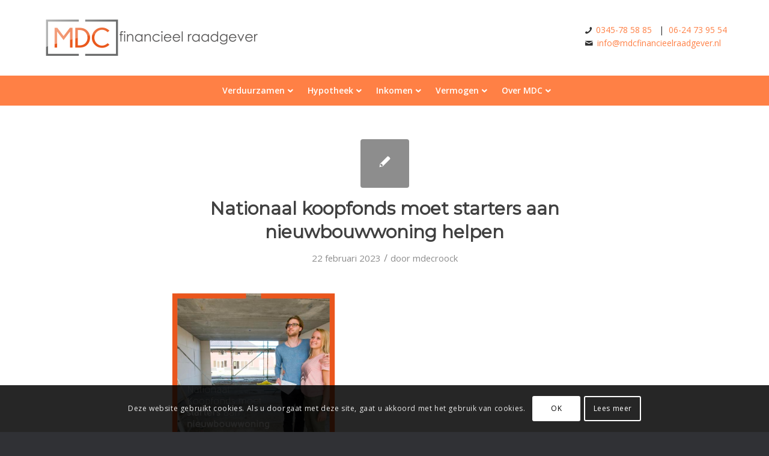

--- FILE ---
content_type: text/html; charset=UTF-8
request_url: https://mdcfinancieelraadgever.nl/nationaal-koopfonds/nationaal-koopfonds-moet-starters-aan-nieuwbouwwoning-helpen/
body_size: 16357
content:
<!DOCTYPE html><html
lang=nl-NL class="html_stretched responsive av-preloader-disabled  html_header_top html_logo_left html_bottom_nav_header html_menu_left html_custom html_header_sticky html_header_shrinking html_mobile_menu_tablet html_header_searchicon_disabled html_content_align_center html_header_unstick_top html_header_stretch_disabled html_minimal_header html_av-overlay-full html_av-submenu-noclone html_entry_id_2126 av-cookies-consent-show-message-bar av-cookies-cookie-consent-enabled av-cookies-can-opt-out av-cookies-user-silent-accept avia-cookie-check-browser-settings av-no-preview av-default-lightbox html_text_menu_active av-mobile-menu-switch-default"><head><meta
charset="UTF-8"><meta
name="viewport" content="width=device-width, initial-scale=1"><meta
name='robots' content='index, follow, max-image-preview:large, max-snippet:-1, max-video-preview:-1'> <script data-cfasync=false data-pagespeed-no-defer>var gtm4wp_datalayer_name="dataLayer";var dataLayer=dataLayer||[];</script>  <script>function avia_cookie_check_sessionStorage()
{var sessionBlocked=false;try
{var test=sessionStorage.getItem('aviaCookieRefused')!=null;}
catch(e)
{sessionBlocked=true;}
var aviaCookieRefused=!sessionBlocked?sessionStorage.getItem('aviaCookieRefused'):null;var html=document.getElementsByTagName('html')[0];if(sessionBlocked||aviaCookieRefused)
{if(html.className.indexOf('av-cookies-session-refused')<0)
{html.className+=' av-cookies-session-refused';}}
if(sessionBlocked||aviaCookieRefused||document.cookie.match(/aviaCookieConsent/))
{if(html.className.indexOf('av-cookies-user-silent-accept')>=0)
{html.className=html.className.replace(/\bav-cookies-user-silent-accept\b/g,'');}}}
avia_cookie_check_sessionStorage();</script> <title>Nationaal koopfonds moet starters aan nieuwbouwwoning helpen - MDC financieel raadgever</title><link
rel=canonical href=https://mdcfinancieelraadgever.nl/nationaal-koopfonds/nationaal-koopfonds-moet-starters-aan-nieuwbouwwoning-helpen/ ><meta
property="og:locale" content="nl_NL"><meta
property="og:type" content="article"><meta
property="og:title" content="Nationaal koopfonds moet starters aan nieuwbouwwoning helpen - MDC financieel raadgever"><meta
property="og:url" content="https://mdcfinancieelraadgever.nl/nationaal-koopfonds/nationaal-koopfonds-moet-starters-aan-nieuwbouwwoning-helpen/"><meta
property="og:site_name" content="MDC financieel raadgever"><meta
property="article:publisher" content="https://www.facebook.com/mdcfinancieelraadgever/"><meta
property="og:image" content="https://mdcfinancieelraadgever.nl/nationaal-koopfonds/nationaal-koopfonds-moet-starters-aan-nieuwbouwwoning-helpen"><meta
property="og:image:width" content="1181"><meta
property="og:image:height" content="1181"><meta
property="og:image:type" content="image/png"><meta
name="twitter:card" content="summary_large_image"> <script type=application/ld+json class=yoast-schema-graph>{"@context":"https://schema.org","@graph":[{"@type":"WebPage","@id":"https://mdcfinancieelraadgever.nl/nationaal-koopfonds/nationaal-koopfonds-moet-starters-aan-nieuwbouwwoning-helpen/","url":"https://mdcfinancieelraadgever.nl/nationaal-koopfonds/nationaal-koopfonds-moet-starters-aan-nieuwbouwwoning-helpen/","name":"Nationaal koopfonds moet starters aan nieuwbouwwoning helpen - MDC financieel raadgever","isPartOf":{"@id":"https://mdcfinancieelraadgever.nl/#website"},"primaryImageOfPage":{"@id":"https://mdcfinancieelraadgever.nl/nationaal-koopfonds/nationaal-koopfonds-moet-starters-aan-nieuwbouwwoning-helpen/#primaryimage"},"image":{"@id":"https://mdcfinancieelraadgever.nl/nationaal-koopfonds/nationaal-koopfonds-moet-starters-aan-nieuwbouwwoning-helpen/#primaryimage"},"thumbnailUrl":"https://mdcfinancieelraadgever.nl/wp-content/uploads/2023/02/Nationaal-koopfonds-moet-starters-aan-nieuwbouwwoning-helpen.png","datePublished":"2023-02-22T13:14:08+00:00","breadcrumb":{"@id":"https://mdcfinancieelraadgever.nl/nationaal-koopfonds/nationaal-koopfonds-moet-starters-aan-nieuwbouwwoning-helpen/#breadcrumb"},"inLanguage":"nl-NL","potentialAction":[{"@type":"ReadAction","target":["https://mdcfinancieelraadgever.nl/nationaal-koopfonds/nationaal-koopfonds-moet-starters-aan-nieuwbouwwoning-helpen/"]}]},{"@type":"ImageObject","inLanguage":"nl-NL","@id":"https://mdcfinancieelraadgever.nl/nationaal-koopfonds/nationaal-koopfonds-moet-starters-aan-nieuwbouwwoning-helpen/#primaryimage","url":"https://mdcfinancieelraadgever.nl/wp-content/uploads/2023/02/Nationaal-koopfonds-moet-starters-aan-nieuwbouwwoning-helpen.png","contentUrl":"https://mdcfinancieelraadgever.nl/wp-content/uploads/2023/02/Nationaal-koopfonds-moet-starters-aan-nieuwbouwwoning-helpen.png","width":1181,"height":1181},{"@type":"BreadcrumbList","@id":"https://mdcfinancieelraadgever.nl/nationaal-koopfonds/nationaal-koopfonds-moet-starters-aan-nieuwbouwwoning-helpen/#breadcrumb","itemListElement":[{"@type":"ListItem","position":1,"name":"Home","item":"https://mdcfinancieelraadgever.nl/"},{"@type":"ListItem","position":2,"name":"Nationaal koopfonds","item":"https://mdcfinancieelraadgever.nl/nationaal-koopfonds/"},{"@type":"ListItem","position":3,"name":"Nationaal koopfonds moet starters aan nieuwbouwwoning helpen"}]},{"@type":"WebSite","@id":"https://mdcfinancieelraadgever.nl/#website","url":"https://mdcfinancieelraadgever.nl/","name":"MDC financieel raadgever","description":"","publisher":{"@id":"https://mdcfinancieelraadgever.nl/#organization"},"potentialAction":[{"@type":"SearchAction","target":{"@type":"EntryPoint","urlTemplate":"https://mdcfinancieelraadgever.nl/?s={search_term_string}"},"query-input":{"@type":"PropertyValueSpecification","valueRequired":true,"valueName":"search_term_string"}}],"inLanguage":"nl-NL"},{"@type":"Organization","@id":"https://mdcfinancieelraadgever.nl/#organization","name":"MDC financieel raadgever","url":"https://mdcfinancieelraadgever.nl/","logo":{"@type":"ImageObject","inLanguage":"nl-NL","@id":"https://mdcfinancieelraadgever.nl/#/schema/logo/image/","url":"https://mdcfinancieelraadgever.nl/wp-content/uploads/2018/09/MDC-financieel-raadgever.png","contentUrl":"https://mdcfinancieelraadgever.nl/wp-content/uploads/2018/09/MDC-financieel-raadgever.png","width":363,"height":66,"caption":"MDC financieel raadgever"},"image":{"@id":"https://mdcfinancieelraadgever.nl/#/schema/logo/image/"},"sameAs":["https://www.facebook.com/mdcfinancieelraadgever/","https://www.instagram.com/MDCfinancieelraadgever/","https://www.linkedin.com/in/manuel-de-croock-769a536/"]}]}</script> <link
rel=alternate type=application/rss+xml title="MDC financieel raadgever &raquo; feed" href=https://mdcfinancieelraadgever.nl/feed/ ><link
rel=alternate type=application/rss+xml title="MDC financieel raadgever &raquo; reacties feed" href=https://mdcfinancieelraadgever.nl/comments/feed/ ><link
rel=alternate title="oEmbed (JSON)" type=application/json+oembed href="https://mdcfinancieelraadgever.nl/wp-json/oembed/1.0/embed?url=https%3A%2F%2Fmdcfinancieelraadgever.nl%2Fnationaal-koopfonds%2Fnationaal-koopfonds-moet-starters-aan-nieuwbouwwoning-helpen%2F"><link
rel=alternate title="oEmbed (XML)" type=text/xml+oembed href="https://mdcfinancieelraadgever.nl/wp-json/oembed/1.0/embed?url=https%3A%2F%2Fmdcfinancieelraadgever.nl%2Fnationaal-koopfonds%2Fnationaal-koopfonds-moet-starters-aan-nieuwbouwwoning-helpen%2F&#038;format=xml"> <script>(function(){var html=document.getElementsByTagName('html')[0];var cookie_check=html.className.indexOf('av-cookies-needs-opt-in')>=0||html.className.indexOf('av-cookies-can-opt-out')>=0;var allow_continue=true;var silent_accept_cookie=html.className.indexOf('av-cookies-user-silent-accept')>=0;if(cookie_check&&!silent_accept_cookie)
{if(!document.cookie.match(/aviaCookieConsent/)||html.className.indexOf('av-cookies-session-refused')>=0)
{allow_continue=false;}
else
{if(!document.cookie.match(/aviaPrivacyRefuseCookiesHideBar/))
{allow_continue=false;}
else if(!document.cookie.match(/aviaPrivacyEssentialCookiesEnabled/))
{allow_continue=false;}
else if(document.cookie.match(/aviaPrivacyGoogleWebfontsDisabled/))
{allow_continue=false;}}}
if(allow_continue)
{var f=document.createElement('link');f.type='text/css';f.rel='stylesheet';f.href='https://fonts.googleapis.com/css?family=Montserrat%7COpen+Sans:400,600&display=swap';f.id='avia-google-webfont';document.getElementsByTagName('head')[0].appendChild(f);}})();</script> <style id=wp-img-auto-sizes-contain-inline-css>img:is([sizes=auto i],[sizes^="auto," i]){contain-intrinsic-size:3000px 1500px}</style><link
rel=stylesheet href=https://mdcfinancieelraadgever.nl/wp-content/cache/minify/fa56f.css?x61139 media=all><style id=wp-block-library-inline-css>/*<![CDATA[*/:root{--wp-block-synced-color:#7a00df;--wp-block-synced-color--rgb:122,0,223;--wp-bound-block-color:var(--wp-block-synced-color);--wp-editor-canvas-background:#ddd;--wp-admin-theme-color:#007cba;--wp-admin-theme-color--rgb:0,124,186;--wp-admin-theme-color-darker-10:#006ba1;--wp-admin-theme-color-darker-10--rgb:0,107,160.5;--wp-admin-theme-color-darker-20:#005a87;--wp-admin-theme-color-darker-20--rgb:0,90,135;--wp-admin-border-width-focus:2px}@media (min-resolution:192dpi){:root{--wp-admin-border-width-focus:1.5px}}.wp-element-button{cursor:pointer}:root .has-very-light-gray-background-color{background-color:#eee}:root .has-very-dark-gray-background-color{background-color:#313131}:root .has-very-light-gray-color{color:#eee}:root .has-very-dark-gray-color{color:#313131}:root .has-vivid-green-cyan-to-vivid-cyan-blue-gradient-background{background:linear-gradient(135deg,#00d084,#0693e3)}:root .has-purple-crush-gradient-background{background:linear-gradient(135deg,#34e2e4,#4721fb 50%,#ab1dfe)}:root .has-hazy-dawn-gradient-background{background:linear-gradient(135deg,#faaca8,#dad0ec)}:root .has-subdued-olive-gradient-background{background:linear-gradient(135deg,#fafae1,#67a671)}:root .has-atomic-cream-gradient-background{background:linear-gradient(135deg,#fdd79a,#004a59)}:root .has-nightshade-gradient-background{background:linear-gradient(135deg,#330968,#31cdcf)}:root .has-midnight-gradient-background{background:linear-gradient(135deg,#020381,#2874fc)}:root{--wp--preset--font-size--normal:16px;--wp--preset--font-size--huge:42px}.has-regular-font-size{font-size:1em}.has-larger-font-size{font-size:2.625em}.has-normal-font-size{font-size:var(--wp--preset--font-size--normal)}.has-huge-font-size{font-size:var(--wp--preset--font-size--huge)}.has-text-align-center{text-align:center}.has-text-align-left{text-align:left}.has-text-align-right{text-align:right}.has-fit-text{white-space:nowrap!important}#end-resizable-editor-section{display:none}.aligncenter{clear:both}.items-justified-left{justify-content:flex-start}.items-justified-center{justify-content:center}.items-justified-right{justify-content:flex-end}.items-justified-space-between{justify-content:space-between}.screen-reader-text{border:0;clip-path:inset(50%);height:1px;margin:-1px;overflow:hidden;padding:0;position:absolute;width:1px;word-wrap:normal!important}.screen-reader-text:focus{background-color:#ddd;clip-path:none;color:#444;display:block;font-size:1em;height:auto;left:5px;line-height:normal;padding:15px
23px 14px;text-decoration:none;top:5px;width:auto;z-index:100000}html :where(.has-border-color){border-style:solid}html :where([style*=border-top-color]){border-top-style:solid}html :where([style*=border-right-color]){border-right-style:solid}html :where([style*=border-bottom-color]){border-bottom-style:solid}html :where([style*=border-left-color]){border-left-style:solid}html :where([style*=border-width]){border-style:solid}html :where([style*=border-top-width]){border-top-style:solid}html :where([style*=border-right-width]){border-right-style:solid}html :where([style*=border-bottom-width]){border-bottom-style:solid}html :where([style*=border-left-width]){border-left-style:solid}html :where(img[class*=wp-image-]){height:auto;max-width:100%}:where(figure){margin:0
0 1em}html :where(.is-position-sticky){--wp-admin--admin-bar--position-offset:var(--wp-admin--admin-bar--height,0px)}@media screen and (max-width:600px){html:where(.is-position-sticky){--wp-admin--admin-bar--position-offset:0px}}/*]]>*/</style><style id=global-styles-inline-css>/*<![CDATA[*/:root{--wp--preset--aspect-ratio--square:1;--wp--preset--aspect-ratio--4-3:4/3;--wp--preset--aspect-ratio--3-4:3/4;--wp--preset--aspect-ratio--3-2:3/2;--wp--preset--aspect-ratio--2-3:2/3;--wp--preset--aspect-ratio--16-9:16/9;--wp--preset--aspect-ratio--9-16:9/16;--wp--preset--color--black:#000;--wp--preset--color--cyan-bluish-gray:#abb8c3;--wp--preset--color--white:#fff;--wp--preset--color--pale-pink:#f78da7;--wp--preset--color--vivid-red:#cf2e2e;--wp--preset--color--luminous-vivid-orange:#ff6900;--wp--preset--color--luminous-vivid-amber:#fcb900;--wp--preset--color--light-green-cyan:#7bdcb5;--wp--preset--color--vivid-green-cyan:#00d084;--wp--preset--color--pale-cyan-blue:#8ed1fc;--wp--preset--color--vivid-cyan-blue:#0693e3;--wp--preset--color--vivid-purple:#9b51e0;--wp--preset--color--metallic-red:#b02b2c;--wp--preset--color--maximum-yellow-red:#edae44;--wp--preset--color--yellow-sun:#ee2;--wp--preset--color--palm-leaf:#83a846;--wp--preset--color--aero:#7bb0e7;--wp--preset--color--old-lavender:#745f7e;--wp--preset--color--steel-teal:#5f8789;--wp--preset--color--raspberry-pink:#d65799;--wp--preset--color--medium-turquoise:#4ecac2;--wp--preset--gradient--vivid-cyan-blue-to-vivid-purple:linear-gradient(135deg,rgb(6,147,227) 0%,rgb(155,81,224) 100%);--wp--preset--gradient--light-green-cyan-to-vivid-green-cyan:linear-gradient(135deg,rgb(122,220,180) 0%,rgb(0,208,130) 100%);--wp--preset--gradient--luminous-vivid-amber-to-luminous-vivid-orange:linear-gradient(135deg,rgb(252,185,0) 0%,rgb(255,105,0) 100%);--wp--preset--gradient--luminous-vivid-orange-to-vivid-red:linear-gradient(135deg,rgb(255,105,0) 0%,rgb(207,46,46) 100%);--wp--preset--gradient--very-light-gray-to-cyan-bluish-gray:linear-gradient(135deg,rgb(238,238,238) 0%,rgb(169,184,195) 100%);--wp--preset--gradient--cool-to-warm-spectrum:linear-gradient(135deg,rgb(74,234,220) 0%,rgb(151,120,209) 20%,rgb(207,42,186) 40%,rgb(238,44,130) 60%,rgb(251,105,98) 80%,rgb(254,248,76) 100%);--wp--preset--gradient--blush-light-purple:linear-gradient(135deg,rgb(255,206,236) 0%,rgb(152,150,240) 100%);--wp--preset--gradient--blush-bordeaux:linear-gradient(135deg,rgb(254,205,165) 0%,rgb(254,45,45) 50%,rgb(107,0,62) 100%);--wp--preset--gradient--luminous-dusk:linear-gradient(135deg,rgb(255,203,112) 0%,rgb(199,81,192) 50%,rgb(65,88,208) 100%);--wp--preset--gradient--pale-ocean:linear-gradient(135deg,rgb(255,245,203) 0%,rgb(182,227,212) 50%,rgb(51,167,181) 100%);--wp--preset--gradient--electric-grass:linear-gradient(135deg,rgb(202,248,128) 0%,rgb(113,206,126) 100%);--wp--preset--gradient--midnight:linear-gradient(135deg,rgb(2,3,129) 0%,rgb(40,116,252) 100%);--wp--preset--font-size--small:1rem;--wp--preset--font-size--medium:1.125rem;--wp--preset--font-size--large:1.75rem;--wp--preset--font-size--x-large:clamp(1.75rem, 3vw, 2.25rem);--wp--preset--spacing--20:0.44rem;--wp--preset--spacing--30:0.67rem;--wp--preset--spacing--40:1rem;--wp--preset--spacing--50:1.5rem;--wp--preset--spacing--60:2.25rem;--wp--preset--spacing--70:3.38rem;--wp--preset--spacing--80:5.06rem;--wp--preset--shadow--natural:6px 6px 9px rgba(0, 0, 0, 0.2);--wp--preset--shadow--deep:12px 12px 50px rgba(0, 0, 0, 0.4);--wp--preset--shadow--sharp:6px 6px 0px rgba(0, 0, 0, 0.2);--wp--preset--shadow--outlined:6px 6px 0px -3px rgb(255, 255, 255), 6px 6px rgb(0, 0, 0);--wp--preset--shadow--crisp:6px 6px 0px rgb(0, 0, 0)}:root{--wp--style--global--content-size:800px;--wp--style--global--wide-size:1130px}:where(body){margin:0}.wp-site-blocks>.alignleft{float:left;margin-right:2em}.wp-site-blocks>.alignright{float:right;margin-left:2em}.wp-site-blocks>.aligncenter{justify-content:center;margin-left:auto;margin-right:auto}:where(.is-layout-flex){gap:0.5em}:where(.is-layout-grid){gap:0.5em}.is-layout-flow>.alignleft{float:left;margin-inline-start:0;margin-inline-end:2em}.is-layout-flow>.alignright{float:right;margin-inline-start:2em;margin-inline-end:0}.is-layout-flow>.aligncenter{margin-left:auto !important;margin-right:auto !important}.is-layout-constrained>.alignleft{float:left;margin-inline-start:0;margin-inline-end:2em}.is-layout-constrained>.alignright{float:right;margin-inline-start:2em;margin-inline-end:0}.is-layout-constrained>.aligncenter{margin-left:auto !important;margin-right:auto !important}.is-layout-constrained>:where(:not(.alignleft):not(.alignright):not(.alignfull)){max-width:var(--wp--style--global--content-size);margin-left:auto !important;margin-right:auto !important}.is-layout-constrained>.alignwide{max-width:var(--wp--style--global--wide-size)}body .is-layout-flex{display:flex}.is-layout-flex{flex-wrap:wrap;align-items:center}.is-layout-flex>:is(*,div){margin:0}body .is-layout-grid{display:grid}.is-layout-grid>:is(*,div){margin:0}body{padding-top:0px;padding-right:0px;padding-bottom:0px;padding-left:0px}a:where(:not(.wp-element-button)){text-decoration:underline}:root :where(.wp-element-button,.wp-block-button__link){background-color:#32373c;border-width:0;color:#fff;font-family:inherit;font-size:inherit;font-style:inherit;font-weight:inherit;letter-spacing:inherit;line-height:inherit;padding-top:calc(0.667em + 2px);padding-right:calc(1.333em + 2px);padding-bottom:calc(0.667em + 2px);padding-left:calc(1.333em + 2px);text-decoration:none;text-transform:inherit}.has-black-color{color:var(--wp--preset--color--black) !important}.has-cyan-bluish-gray-color{color:var(--wp--preset--color--cyan-bluish-gray) !important}.has-white-color{color:var(--wp--preset--color--white) !important}.has-pale-pink-color{color:var(--wp--preset--color--pale-pink) !important}.has-vivid-red-color{color:var(--wp--preset--color--vivid-red) !important}.has-luminous-vivid-orange-color{color:var(--wp--preset--color--luminous-vivid-orange) !important}.has-luminous-vivid-amber-color{color:var(--wp--preset--color--luminous-vivid-amber) !important}.has-light-green-cyan-color{color:var(--wp--preset--color--light-green-cyan) !important}.has-vivid-green-cyan-color{color:var(--wp--preset--color--vivid-green-cyan) !important}.has-pale-cyan-blue-color{color:var(--wp--preset--color--pale-cyan-blue) !important}.has-vivid-cyan-blue-color{color:var(--wp--preset--color--vivid-cyan-blue) !important}.has-vivid-purple-color{color:var(--wp--preset--color--vivid-purple) !important}.has-metallic-red-color{color:var(--wp--preset--color--metallic-red) !important}.has-maximum-yellow-red-color{color:var(--wp--preset--color--maximum-yellow-red) !important}.has-yellow-sun-color{color:var(--wp--preset--color--yellow-sun) !important}.has-palm-leaf-color{color:var(--wp--preset--color--palm-leaf) !important}.has-aero-color{color:var(--wp--preset--color--aero) !important}.has-old-lavender-color{color:var(--wp--preset--color--old-lavender) !important}.has-steel-teal-color{color:var(--wp--preset--color--steel-teal) !important}.has-raspberry-pink-color{color:var(--wp--preset--color--raspberry-pink) !important}.has-medium-turquoise-color{color:var(--wp--preset--color--medium-turquoise) !important}.has-black-background-color{background-color:var(--wp--preset--color--black) !important}.has-cyan-bluish-gray-background-color{background-color:var(--wp--preset--color--cyan-bluish-gray) !important}.has-white-background-color{background-color:var(--wp--preset--color--white) !important}.has-pale-pink-background-color{background-color:var(--wp--preset--color--pale-pink) !important}.has-vivid-red-background-color{background-color:var(--wp--preset--color--vivid-red) !important}.has-luminous-vivid-orange-background-color{background-color:var(--wp--preset--color--luminous-vivid-orange) !important}.has-luminous-vivid-amber-background-color{background-color:var(--wp--preset--color--luminous-vivid-amber) !important}.has-light-green-cyan-background-color{background-color:var(--wp--preset--color--light-green-cyan) !important}.has-vivid-green-cyan-background-color{background-color:var(--wp--preset--color--vivid-green-cyan) !important}.has-pale-cyan-blue-background-color{background-color:var(--wp--preset--color--pale-cyan-blue) !important}.has-vivid-cyan-blue-background-color{background-color:var(--wp--preset--color--vivid-cyan-blue) !important}.has-vivid-purple-background-color{background-color:var(--wp--preset--color--vivid-purple) !important}.has-metallic-red-background-color{background-color:var(--wp--preset--color--metallic-red) !important}.has-maximum-yellow-red-background-color{background-color:var(--wp--preset--color--maximum-yellow-red) !important}.has-yellow-sun-background-color{background-color:var(--wp--preset--color--yellow-sun) !important}.has-palm-leaf-background-color{background-color:var(--wp--preset--color--palm-leaf) !important}.has-aero-background-color{background-color:var(--wp--preset--color--aero) !important}.has-old-lavender-background-color{background-color:var(--wp--preset--color--old-lavender) !important}.has-steel-teal-background-color{background-color:var(--wp--preset--color--steel-teal) !important}.has-raspberry-pink-background-color{background-color:var(--wp--preset--color--raspberry-pink) !important}.has-medium-turquoise-background-color{background-color:var(--wp--preset--color--medium-turquoise) !important}.has-black-border-color{border-color:var(--wp--preset--color--black) !important}.has-cyan-bluish-gray-border-color{border-color:var(--wp--preset--color--cyan-bluish-gray) !important}.has-white-border-color{border-color:var(--wp--preset--color--white) !important}.has-pale-pink-border-color{border-color:var(--wp--preset--color--pale-pink) !important}.has-vivid-red-border-color{border-color:var(--wp--preset--color--vivid-red) !important}.has-luminous-vivid-orange-border-color{border-color:var(--wp--preset--color--luminous-vivid-orange) !important}.has-luminous-vivid-amber-border-color{border-color:var(--wp--preset--color--luminous-vivid-amber) !important}.has-light-green-cyan-border-color{border-color:var(--wp--preset--color--light-green-cyan) !important}.has-vivid-green-cyan-border-color{border-color:var(--wp--preset--color--vivid-green-cyan) !important}.has-pale-cyan-blue-border-color{border-color:var(--wp--preset--color--pale-cyan-blue) !important}.has-vivid-cyan-blue-border-color{border-color:var(--wp--preset--color--vivid-cyan-blue) !important}.has-vivid-purple-border-color{border-color:var(--wp--preset--color--vivid-purple) !important}.has-metallic-red-border-color{border-color:var(--wp--preset--color--metallic-red) !important}.has-maximum-yellow-red-border-color{border-color:var(--wp--preset--color--maximum-yellow-red) !important}.has-yellow-sun-border-color{border-color:var(--wp--preset--color--yellow-sun) !important}.has-palm-leaf-border-color{border-color:var(--wp--preset--color--palm-leaf) !important}.has-aero-border-color{border-color:var(--wp--preset--color--aero) !important}.has-old-lavender-border-color{border-color:var(--wp--preset--color--old-lavender) !important}.has-steel-teal-border-color{border-color:var(--wp--preset--color--steel-teal) !important}.has-raspberry-pink-border-color{border-color:var(--wp--preset--color--raspberry-pink) !important}.has-medium-turquoise-border-color{border-color:var(--wp--preset--color--medium-turquoise) !important}.has-vivid-cyan-blue-to-vivid-purple-gradient-background{background:var(--wp--preset--gradient--vivid-cyan-blue-to-vivid-purple) !important}.has-light-green-cyan-to-vivid-green-cyan-gradient-background{background:var(--wp--preset--gradient--light-green-cyan-to-vivid-green-cyan) !important}.has-luminous-vivid-amber-to-luminous-vivid-orange-gradient-background{background:var(--wp--preset--gradient--luminous-vivid-amber-to-luminous-vivid-orange) !important}.has-luminous-vivid-orange-to-vivid-red-gradient-background{background:var(--wp--preset--gradient--luminous-vivid-orange-to-vivid-red) !important}.has-very-light-gray-to-cyan-bluish-gray-gradient-background{background:var(--wp--preset--gradient--very-light-gray-to-cyan-bluish-gray) !important}.has-cool-to-warm-spectrum-gradient-background{background:var(--wp--preset--gradient--cool-to-warm-spectrum) !important}.has-blush-light-purple-gradient-background{background:var(--wp--preset--gradient--blush-light-purple) !important}.has-blush-bordeaux-gradient-background{background:var(--wp--preset--gradient--blush-bordeaux) !important}.has-luminous-dusk-gradient-background{background:var(--wp--preset--gradient--luminous-dusk) !important}.has-pale-ocean-gradient-background{background:var(--wp--preset--gradient--pale-ocean) !important}.has-electric-grass-gradient-background{background:var(--wp--preset--gradient--electric-grass) !important}.has-midnight-gradient-background{background:var(--wp--preset--gradient--midnight) !important}.has-small-font-size{font-size:var(--wp--preset--font-size--small) !important}.has-medium-font-size{font-size:var(--wp--preset--font-size--medium) !important}.has-large-font-size{font-size:var(--wp--preset--font-size--large) !important}.has-x-large-font-size{font-size:var(--wp--preset--font-size--x-large) !important}/*]]>*/</style><link
rel=stylesheet href=https://mdcfinancieelraadgever.nl/wp-content/cache/minify/958ad.css?x61139 media=all> <script src=https://mdcfinancieelraadgever.nl/wp-content/cache/minify/0da9d.js?x61139></script> <link
rel=https://api.w.org/ href=https://mdcfinancieelraadgever.nl/wp-json/ ><link
rel=alternate title=JSON type=application/json href=https://mdcfinancieelraadgever.nl/wp-json/wp/v2/media/2126><link
rel=shortlink href='https://mdcfinancieelraadgever.nl/?p=2126'> <script data-cfasync=false data-pagespeed-no-defer>var dataLayer_content={"pageTitle":"Nationaal koopfonds moet starters aan nieuwbouwwoning helpen - MDC financieel raadgever","pagePostType":"attachment","pagePostType2":"single-attachment","pagePostAuthor":"mdecroock"};dataLayer.push(dataLayer_content);</script> <script data-cfasync=false data-pagespeed-no-defer>(function(w,d,s,l,i){w[l]=w[l]||[];w[l].push({'gtm.start':new Date().getTime(),event:'gtm.js'});var f=d.getElementsByTagName(s)[0],j=d.createElement(s),dl=l!='dataLayer'?'&l='+l:'';j.async=true;j.src='//www.googletagmanager.com/gtm.js?id='+i+dl;f.parentNode.insertBefore(j,f);})(window,document,'script','dataLayer','GTM-WCCF4MSW');</script> <link
rel=icon href=https://mdcfinancieelraadgever.nl/wp-content/uploads/2018/09/MDC-financieel-raadgever-favc.png type=image/png>
<!--[if lt IE 9]><script src=https://mdcfinancieelraadgever.nl/wp-content/themes/enfold/js/html5shiv.js?x61139></script><![endif]--><link
rel=profile href=https://gmpg.org/xfn/11><link
rel=alternate type=application/rss+xml title="MDC financieel raadgever RSS2 Feed" href=https://mdcfinancieelraadgever.nl/feed/ ><link
rel=pingback href=https://mdcfinancieelraadgever.nl/xmlrpc.php><style media=screen>#top #header_main > .container, #top #header_main > .container .main_menu  .av-main-nav > li > a, #top #header_main #menu-item-shop
.cart_dropdown_link{height:126px;line-height:126px}.html_top_nav_header .av-logo-container{height:126px}.html_header_top.html_header_sticky #top #wrap_all
#main{padding-top:176px}</style><link
rel=icon href=https://mdcfinancieelraadgever.nl/wp-content/uploads/2018/09/cropped-MDC-financieel-raadgever-favc-32x32.png sizes=32x32><link
rel=icon href=https://mdcfinancieelraadgever.nl/wp-content/uploads/2018/09/cropped-MDC-financieel-raadgever-favc-192x192.png sizes=192x192><link
rel=apple-touch-icon href=https://mdcfinancieelraadgever.nl/wp-content/uploads/2018/09/cropped-MDC-financieel-raadgever-favc-180x180.png><meta
name="msapplication-TileImage" content="https://mdcfinancieelraadgever.nl/wp-content/uploads/2018/09/cropped-MDC-financieel-raadgever-favc-270x270.png"><style>@font-face{font-family:'entypo-fontello-enfold';font-weight:normal;font-style:normal;font-display:swap;src:url('https://mdcfinancieelraadgever.nl/wp-content/themes/enfold/config-templatebuilder/avia-template-builder/assets/fonts/entypo-fontello-enfold/entypo-fontello-enfold.woff2') format('woff2'),
url('https://mdcfinancieelraadgever.nl/wp-content/themes/enfold/config-templatebuilder/avia-template-builder/assets/fonts/entypo-fontello-enfold/entypo-fontello-enfold.woff') format('woff'),
url('https://mdcfinancieelraadgever.nl/wp-content/themes/enfold/config-templatebuilder/avia-template-builder/assets/fonts/entypo-fontello-enfold/entypo-fontello-enfold.ttf') format('truetype'),
url('https://mdcfinancieelraadgever.nl/wp-content/themes/enfold/config-templatebuilder/avia-template-builder/assets/fonts/entypo-fontello-enfold/entypo-fontello-enfold.svg#entypo-fontello-enfold') format('svg'),
url('https://mdcfinancieelraadgever.nl/wp-content/themes/enfold/config-templatebuilder/avia-template-builder/assets/fonts/entypo-fontello-enfold/entypo-fontello-enfold.eot'),
url('https://mdcfinancieelraadgever.nl/wp-content/themes/enfold/config-templatebuilder/avia-template-builder/assets/fonts/entypo-fontello-enfold/entypo-fontello-enfold.eot?#iefix') format('embedded-opentype')}#top .avia-font-entypo-fontello-enfold, body .avia-font-entypo-fontello-enfold, html body [data-av_iconfont='entypo-fontello-enfold']:before{font-family:'entypo-fontello-enfold'}@font-face{font-family:'entypo-fontello';font-weight:normal;font-style:normal;font-display:swap;src:url('https://mdcfinancieelraadgever.nl/wp-content/themes/enfold/config-templatebuilder/avia-template-builder/assets/fonts/entypo-fontello/entypo-fontello.woff2') format('woff2'),
url('https://mdcfinancieelraadgever.nl/wp-content/themes/enfold/config-templatebuilder/avia-template-builder/assets/fonts/entypo-fontello/entypo-fontello.woff') format('woff'),
url('https://mdcfinancieelraadgever.nl/wp-content/themes/enfold/config-templatebuilder/avia-template-builder/assets/fonts/entypo-fontello/entypo-fontello.ttf') format('truetype'),
url('https://mdcfinancieelraadgever.nl/wp-content/themes/enfold/config-templatebuilder/avia-template-builder/assets/fonts/entypo-fontello/entypo-fontello.svg#entypo-fontello') format('svg'),
url('https://mdcfinancieelraadgever.nl/wp-content/themes/enfold/config-templatebuilder/avia-template-builder/assets/fonts/entypo-fontello/entypo-fontello.eot'),
url('https://mdcfinancieelraadgever.nl/wp-content/themes/enfold/config-templatebuilder/avia-template-builder/assets/fonts/entypo-fontello/entypo-fontello.eot?#iefix') format('embedded-opentype')}#top .avia-font-entypo-fontello, body .avia-font-entypo-fontello, html body [data-av_iconfont='entypo-fontello']:before{font-family:'entypo-fontello'}</style></head><body
id=top class="attachment wp-singular attachment-template-default single single-attachment postid-2126 attachmentid-2126 attachment-png wp-theme-enfold wp-child-theme-enfold-child stretched no_sidebar_border avia-mobile-no-animations rtl_columns av-curtain-numeric montserrat open_sans  post-type-attachment avia-responsive-images-support" itemscope=itemscope itemtype=https://schema.org/WebPage ><noscript><iframe
src="https://www.googletagmanager.com/ns.html?id=GTM-WCCF4MSW" height=0 width=0 style=display:none;visibility:hidden aria-hidden=true></iframe></noscript><div
id=wrap_all><header
id=header class='all_colors header_color light_bg_color  av_header_top av_logo_left av_bottom_nav_header av_menu_left av_custom av_header_sticky av_header_shrinking av_header_stretch_disabled av_mobile_menu_tablet av_header_searchicon_disabled av_header_unstick_top av_minimal_header av_header_border_disabled' aria-label=Header data-av_shrink_factor=50 role=banner itemscope=itemscope itemtype=https://schema.org/WPHeader ><div
id=header_main class='container_wrap container_wrap_logo'><div
class='container av-logo-container'><div
class=inner-container><span
class='logo avia-standard-logo'><a
href=https://mdcfinancieelraadgever.nl/ class aria-label=MDC-financieel-raadgever title=MDC-financieel-raadgever><img
class=skip_lazy src=https://mdcfinancieelraadgever.nl/wp-content/uploads/2018/09/MDC-financieel-raadgever.png srcset="https://mdcfinancieelraadgever.nl/wp-content/uploads/2018/09/MDC-financieel-raadgever.png 363w, https://mdcfinancieelraadgever.nl/wp-content/uploads/2018/09/MDC-financieel-raadgever-300x55.png 300w, https://mdcfinancieelraadgever.nl/wp-content/uploads/2018/09/MDC-financieel-raadgever-200x36.png 200w" sizes="(max-width: 363px) 100vw, 363px" height=100 width=300 alt='MDC financieel raadgever' title=MDC-financieel-raadgever></a></span><div
id=custom_html-2 class="widget_text widget clearfix widget_custom_html"><div
class="textwidget custom-html-widget"><ul><li><style data-created_by=avia_inline_auto id=style-css-av-av_font_icon-b6a771aad28b810dd8078d38efdead17>.av_font_icon.av-av_font_icon-b6a771aad28b810dd8078d38efdead17 .av-icon-char{font-size:20px;line-height:20px}</style><span
class='av_font_icon av-av_font_icon-b6a771aad28b810dd8078d38efdead17 avia_animate_when_visible av-icon-style- avia-icon-pos-left avia-iconfont avia-font-entypo-fontello av-no-color'><span
class=av-icon-char data-av_icon= data-av_iconfont=entypo-fontello aria-hidden=true ></span></span>
<a
href="tel:0345-78 58 85">0345-78 58 85</a> &nbsp; | &nbsp;<a
href="tel:06-24 73 95 54">06-24 73 95 54</a></li>
<li><style data-created_by=avia_inline_auto id=style-css-av-av_font_icon-549107c792c273b1bf740b5756776bd8>.av_font_icon.av-av_font_icon-549107c792c273b1bf740b5756776bd8 .av-icon-char{font-size:20px;line-height:20px}</style><span
class='av_font_icon av-av_font_icon-549107c792c273b1bf740b5756776bd8 avia_animate_when_visible av-icon-style- avia-icon-pos-left avia-iconfont avia-font-entypo-fontello av-no-color'><span
class=av-icon-char data-av_icon= data-av_iconfont=entypo-fontello aria-hidden=true ></span></span>
<a
href=mailto:info@mdcfinancieelraadgever.nl>info@mdcfinancieelraadgever.nl</a></li></ul></div></div></div></div><div
id=header_main_alternate class=container_wrap><div
class=container><nav
class=main_menu data-selectname='Selecteer een pagina'  role=navigation itemscope=itemscope itemtype=https://schema.org/SiteNavigationElement ><div
class="avia-menu av-main-nav-wrap"><ul
role=menu class="menu av-main-nav" id=avia-menu><li
role=menuitem id=menu-item-2103 class="menu-item menu-item-type-post_type menu-item-object-page menu-item-has-children menu-item-top-level menu-item-top-level-1"><a
href=https://mdcfinancieelraadgever.nl/verduurzamen/ itemprop=url tabindex=0><span
class=avia-bullet></span><span
class=avia-menu-text>Verduurzamen</span><span
class=avia-menu-fx><span
class=avia-arrow-wrap><span
class=avia-arrow></span></span></span></a><ul
class=sub-menu>
<li
role=menuitem id=menu-item-2136 class="menu-item menu-item-type-post_type menu-item-object-page"><a
href=https://mdcfinancieelraadgever.nl/duurzaam-wonen/ itemprop=url tabindex=0><span
class=avia-bullet></span><span
class=avia-menu-text>Duurzaam wonen</span></a></li></ul>
</li>
<li
role=menuitem id=menu-item-1595 class="menu-item menu-item-type-post_type menu-item-object-page menu-item-has-children menu-item-top-level menu-item-top-level-2"><a
href=https://mdcfinancieelraadgever.nl/hypotheek/ itemprop=url tabindex=0><span
class=avia-bullet></span><span
class=avia-menu-text>Hypotheek</span><span
class=avia-menu-fx><span
class=avia-arrow-wrap><span
class=avia-arrow></span></span></span></a><ul
class=sub-menu>
<li
role=menuitem id=menu-item-1209 class="menu-item menu-item-type-post_type menu-item-object-page"><a
href=https://mdcfinancieelraadgever.nl/woning-zoeken/ itemprop=url tabindex=0><span
class=avia-bullet></span><span
class=avia-menu-text>Woning zoeken</span></a></li>
<li
role=menuitem id=menu-item-1239 class="menu-item menu-item-type-post_type menu-item-object-page"><a
href=https://mdcfinancieelraadgever.nl/woning-kopen/ itemprop=url tabindex=0><span
class=avia-bullet></span><span
class=avia-menu-text>Woning kopen</span></a></li>
<li
role=menuitem id=menu-item-1240 class="menu-item menu-item-type-post_type menu-item-object-page"><a
href=https://mdcfinancieelraadgever.nl/woning-financieren/ itemprop=url tabindex=0><span
class=avia-bullet></span><span
class=avia-menu-text>Woning financieren</span></a></li>
<li
role=menuitem id=menu-item-1241 class="menu-item menu-item-type-post_type menu-item-object-page"><a
href=https://mdcfinancieelraadgever.nl/starters/ itemprop=url tabindex=0><span
class=avia-bullet></span><span
class=avia-menu-text>Starters</span></a></li>
<li
role=menuitem id=menu-item-1242 class="menu-item menu-item-type-post_type menu-item-object-page"><a
href=https://mdcfinancieelraadgever.nl/tweede-woning/ itemprop=url tabindex=0><span
class=avia-bullet></span><span
class=avia-menu-text>Tweede woning</span></a></li></ul>
</li>
<li
role=menuitem id=menu-item-1598 class="menu-item menu-item-type-post_type menu-item-object-page menu-item-has-children menu-item-top-level menu-item-top-level-3"><a
href=https://mdcfinancieelraadgever.nl/inkomen/ itemprop=url tabindex=0><span
class=avia-bullet></span><span
class=avia-menu-text>Inkomen</span><span
class=avia-menu-fx><span
class=avia-arrow-wrap><span
class=avia-arrow></span></span></span></a><ul
class=sub-menu>
<li
role=menuitem id=menu-item-1252 class="menu-item menu-item-type-post_type menu-item-object-page"><a
href=https://mdcfinancieelraadgever.nl/pensioen/ itemprop=url tabindex=0><span
class=avia-bullet></span><span
class=avia-menu-text>Pensioen</span></a></li>
<li
role=menuitem id=menu-item-1251 class="menu-item menu-item-type-post_type menu-item-object-page"><a
href=https://mdcfinancieelraadgever.nl/nabestaanden/ itemprop=url tabindex=0><span
class=avia-bullet></span><span
class=avia-menu-text>Nabestaanden</span></a></li>
<li
role=menuitem id=menu-item-1250 class="menu-item menu-item-type-post_type menu-item-object-page"><a
href=https://mdcfinancieelraadgever.nl/arbeidsongeschiktheid/ itemprop=url tabindex=0><span
class=avia-bullet></span><span
class=avia-menu-text>Arbeidsongeschiktheid</span></a></li></ul>
</li>
<li
role=menuitem id=menu-item-1603 class="menu-item menu-item-type-post_type menu-item-object-page menu-item-has-children menu-item-top-level menu-item-top-level-4"><a
href=https://mdcfinancieelraadgever.nl/vermogen-2/ itemprop=url tabindex=0><span
class=avia-bullet></span><span
class=avia-menu-text>Vermogen</span><span
class=avia-menu-fx><span
class=avia-arrow-wrap><span
class=avia-arrow></span></span></span></a><ul
class=sub-menu>
<li
role=menuitem id=menu-item-1260 class="menu-item menu-item-type-post_type menu-item-object-page"><a
href=https://mdcfinancieelraadgever.nl/vermogen/ itemprop=url tabindex=0><span
class=avia-bullet></span><span
class=avia-menu-text>Sparen en beleggen</span></a></li>
<li
role=menuitem id=menu-item-1262 class="menu-item menu-item-type-post_type menu-item-object-page"><a
href=https://mdcfinancieelraadgever.nl/beleggingsverzekeringen/ itemprop=url tabindex=0><span
class=avia-bullet></span><span
class=avia-menu-text>Beleggingsverzekeringen</span></a></li></ul>
</li>
<li
role=menuitem id=menu-item-1295 class="menu-item menu-item-type-custom menu-item-object-custom menu-item-has-children menu-item-top-level menu-item-top-level-5"><a
itemprop=url tabindex=0><span
class=avia-bullet></span><span
class=avia-menu-text>Over MDC</span><span
class=avia-menu-fx><span
class=avia-arrow-wrap><span
class=avia-arrow></span></span></span></a><ul
class=sub-menu>
<li
role=menuitem id=menu-item-1109 class="menu-item menu-item-type-post_type menu-item-object-page menu-item-has-children"><a
href=https://mdcfinancieelraadgever.nl/contact/ itemprop=url tabindex=0><span
class=avia-bullet></span><span
class=avia-menu-text>Contact</span></a><ul
class=sub-menu>
<li
role=menuitem id=menu-item-2046 class="menu-item menu-item-type-post_type menu-item-object-page"><a
href=https://mdcfinancieelraadgever.nl/klacht/ itemprop=url tabindex=0><span
class=avia-bullet></span><span
class=avia-menu-text>Klacht</span></a></li></ul>
</li>
<li
role=menuitem id=menu-item-1293 class="menu-item menu-item-type-post_type menu-item-object-page"><a
href=https://mdcfinancieelraadgever.nl/over-mdc/ itemprop=url tabindex=0><span
class=avia-bullet></span><span
class=avia-menu-text>Over ons</span></a></li>
<li
role=menuitem id=menu-item-2047 class="menu-item menu-item-type-post_type menu-item-object-page"><a
href=https://mdcfinancieelraadgever.nl/klacht/ itemprop=url tabindex=0><span
class=avia-bullet></span><span
class=avia-menu-text>Klacht</span></a></li>
<li
role=menuitem id=menu-item-1523 class="menu-item menu-item-type-post_type menu-item-object-page menu-item-has-children"><a
href=https://mdcfinancieelraadgever.nl/over-mdc/werkwijze/ itemprop=url tabindex=0><span
class=avia-bullet></span><span
class=avia-menu-text>Werkwijze</span></a><ul
class=sub-menu>
<li
role=menuitem id=menu-item-1329 class="menu-item menu-item-type-post_type menu-item-object-page"><a
href=https://mdcfinancieelraadgever.nl/over-mdc/werkwijze/light-serviceabonnement/ itemprop=url tabindex=0><span
class=avia-bullet></span><span
class=avia-menu-text>Light Serviceabonnement</span></a></li>
<li
role=menuitem id=menu-item-1328 class="menu-item menu-item-type-post_type menu-item-object-page"><a
href=https://mdcfinancieelraadgever.nl/over-mdc/werkwijze/full-serviceabonnement/ itemprop=url tabindex=0><span
class=avia-bullet></span><span
class=avia-menu-text>Full Serviceabonnement</span></a></li>
<li
role=menuitem id=menu-item-1308 class="menu-item menu-item-type-post_type menu-item-object-page"><a
href=https://mdcfinancieelraadgever.nl/over-mdc/werkwijze/vergoedingsstructuur/ itemprop=url tabindex=0><span
class=avia-bullet></span><span
class=avia-menu-text>Vergoedingsstructuur</span></a></li>
<li
role=menuitem id=menu-item-1307 class="menu-item menu-item-type-post_type menu-item-object-page"><a
href=https://mdcfinancieelraadgever.nl/over-mdc/werkwijze/relatie-met-financiele-instellingen/ itemprop=url tabindex=0><span
class=avia-bullet></span><span
class=avia-menu-text>Relatie met financiële instellingen</span></a></li></ul>
</li>
<li
role=menuitem id=menu-item-1389 class="menu-item menu-item-type-custom menu-item-object-custom"><a
href=/category/nieuws/ itemprop=url tabindex=0><span
class=avia-bullet></span><span
class=avia-menu-text>Nieuws</span></a></li>
<li
role=menuitem id=menu-item-1336 class="menu-item menu-item-type-post_type menu-item-object-page"><a
href=https://mdcfinancieelraadgever.nl/wijzigingen/ itemprop=url tabindex=0><span
class=avia-bullet></span><span
class=avia-menu-text>Wijzigingen</span></a></li>
<li
role=menuitem id=menu-item-1315 class="menu-item menu-item-type-post_type menu-item-object-page menu-item-has-children"><a
href=https://mdcfinancieelraadgever.nl/over-mdc/downloads/ itemprop=url tabindex=0><span
class=avia-bullet></span><span
class=avia-menu-text>Downloads</span></a><ul
class=sub-menu>
<li
role=menuitem id=menu-item-1099 class="menu-item menu-item-type-custom menu-item-object-custom menu-item-has-children"><a
itemprop=url tabindex=0><span
class=avia-bullet></span><span
class=avia-menu-text>Overige</span></a><ul
class=sub-menu>
<li
role=menuitem id=menu-item-1285 class="menu-item menu-item-type-post_type menu-item-object-page"><a
href=https://mdcfinancieelraadgever.nl/verzekeringen/ itemprop=url tabindex=0><span
class=avia-bullet></span><span
class=avia-menu-text>Verzekeringen</span></a></li>
<li
role=menuitem id=menu-item-1286 class="menu-item menu-item-type-post_type menu-item-object-page"><a
href=https://mdcfinancieelraadgever.nl/ondernemen/ itemprop=url tabindex=0><span
class=avia-bullet></span><span
class=avia-menu-text>Ondernemen</span></a></li>
<li
role=menuitem id=menu-item-1300 class="menu-item menu-item-type-post_type menu-item-object-page"><a
href=https://mdcfinancieelraadgever.nl/scheiden/ itemprop=url tabindex=0><span
class=avia-bullet></span><span
class=avia-menu-text>Scheiden</span></a></li></ul>
</li></ul>
</li></ul>
</li>
<li
class="av-burger-menu-main menu-item-avia-special " role=menuitem>
<a
href=# aria-label=Menu aria-hidden=false>
<span
class="av-hamburger av-hamburger--spin av-js-hamburger">
<span
class=av-hamburger-box>
<span
class=av-hamburger-inner></span>
<strong>Menu</strong>
</span>
</span>
<span
class=avia_hidden_link_text>Menu</span>
</a>
</li></ul></div></nav></div></div></div><div
class=header_bg></div></header><div
id=main class=all_colors data-scroll-offset=124><div
class='container_wrap container_wrap_first main_color fullsize'><div
class='container template-blog template-single-blog '><main
class='content units av-content-full alpha  av-blog-meta-comments-disabled av-blog-meta-html-info-disabled av-blog-meta-tag-disabled av-main-single'  role=main itemprop=mainContentOfPage ><article
class="post-entry post-entry-type-standard post-entry-2126 post-loop-1 post-parity-odd post-entry-last single-small post  post-2126 attachment type-attachment status-inherit hentry"  itemscope=itemscope itemtype=https://schema.org/CreativeWork ><div
class=blog-meta><a
href=https://mdcfinancieelraadgever.nl/wp-content/uploads/2023/02/Nationaal-koopfonds-moet-starters-aan-nieuwbouwwoning-helpen-1024x1024.png data-srcset="https://mdcfinancieelraadgever.nl/wp-content/uploads/2023/02/Nationaal-koopfonds-moet-starters-aan-nieuwbouwwoning-helpen-1024x1024.png 1024w, https://mdcfinancieelraadgever.nl/wp-content/uploads/2023/02/Nationaal-koopfonds-moet-starters-aan-nieuwbouwwoning-helpen-300x300.png 300w, https://mdcfinancieelraadgever.nl/wp-content/uploads/2023/02/Nationaal-koopfonds-moet-starters-aan-nieuwbouwwoning-helpen-150x150.png 150w, https://mdcfinancieelraadgever.nl/wp-content/uploads/2023/02/Nationaal-koopfonds-moet-starters-aan-nieuwbouwwoning-helpen-768x768.png 768w, https://mdcfinancieelraadgever.nl/wp-content/uploads/2023/02/Nationaal-koopfonds-moet-starters-aan-nieuwbouwwoning-helpen-66x66.png 66w, https://mdcfinancieelraadgever.nl/wp-content/uploads/2023/02/Nationaal-koopfonds-moet-starters-aan-nieuwbouwwoning-helpen-200x200.png 200w, https://mdcfinancieelraadgever.nl/wp-content/uploads/2023/02/Nationaal-koopfonds-moet-starters-aan-nieuwbouwwoning-helpen-400x400.png 400w, https://mdcfinancieelraadgever.nl/wp-content/uploads/2023/02/Nationaal-koopfonds-moet-starters-aan-nieuwbouwwoning-helpen-600x600.png 600w, https://mdcfinancieelraadgever.nl/wp-content/uploads/2023/02/Nationaal-koopfonds-moet-starters-aan-nieuwbouwwoning-helpen-800x800.png 800w, https://mdcfinancieelraadgever.nl/wp-content/uploads/2023/02/Nationaal-koopfonds-moet-starters-aan-nieuwbouwwoning-helpen.png 1181w" data-sizes="(max-width: 1024px) 100vw, 1024px" class=small-preview  title="Nationaal koopfonds moet starters aan nieuwbouwwoning helpen"   itemprop=image itemscope=itemscope itemtype=https://schema.org/ImageObject ><span
class='iconfont avia-svg-icon avia-font-svg_entypo-fontello' data-av_svg_icon=pencil data-av_iconset=svg_entypo-fontello ><svg
version=1.1 xmlns=http://www.w3.org/2000/svg width=25 height=32 viewBox="0 0 25 32" preserveAspectRatio="xMidYMid meet" role=graphics-symbol aria-hidden=true>
<path
d="M22.976 5.44q1.024 1.024 1.504 2.048t0.48 1.536v0.512l-8.064 8.064-9.28 9.216-7.616 1.664 1.6-7.68 9.28-9.216 8.064-8.064q1.728-0.384 4.032 1.92zM7.168 25.92l0.768-0.768q-0.064-1.408-1.664-3.008-0.704-0.704-1.44-1.12t-1.12-0.416l-0.448-0.064-0.704 0.768-0.576 2.56q0.896 0.512 1.472 1.088 0.768 0.768 1.152 1.536z"></path>
</svg></span></a></div><div
class='entry-content-wrapper clearfix standard-content'><header
class=entry-content-header aria-label="Bericht: Nationaal koopfonds moet starters aan nieuwbouwwoning helpen"><h1 class='post-title entry-title '  itemprop="headline" >Nationaal koopfonds moet starters aan nieuwbouwwoning helpen<span
class="post-format-icon minor-meta"></span></h1><span
class=post-meta-infos><time
class="date-container minor-meta updated"  itemprop=datePublished datetime=2023-02-22T13:14:08+01:00 >22 februari 2023</time><span
class=text-sep>/</span><span
class="blog-author minor-meta">door <span
class=entry-author-link  itemprop=author ><span
class=author><span
class=fn><a
href=https://mdcfinancieelraadgever.nl/author/mdecroock/ title="Berichten van mdecroock" rel=author>mdecroock</a></span></span></span></span></span></header><div
class=entry-content  itemprop=text ><p
class=attachment><a
href=https://mdcfinancieelraadgever.nl/wp-content/uploads/2023/02/Nationaal-koopfonds-moet-starters-aan-nieuwbouwwoning-helpen.png><img
decoding=async width=300 height=300 src=https://mdcfinancieelraadgever.nl/wp-content/uploads/2023/02/Nationaal-koopfonds-moet-starters-aan-nieuwbouwwoning-helpen-300x300.png class="attachment-medium size-medium" alt srcset="https://mdcfinancieelraadgever.nl/wp-content/uploads/2023/02/Nationaal-koopfonds-moet-starters-aan-nieuwbouwwoning-helpen-300x300.png 300w, https://mdcfinancieelraadgever.nl/wp-content/uploads/2023/02/Nationaal-koopfonds-moet-starters-aan-nieuwbouwwoning-helpen-1024x1024.png 1024w, https://mdcfinancieelraadgever.nl/wp-content/uploads/2023/02/Nationaal-koopfonds-moet-starters-aan-nieuwbouwwoning-helpen-150x150.png 150w, https://mdcfinancieelraadgever.nl/wp-content/uploads/2023/02/Nationaal-koopfonds-moet-starters-aan-nieuwbouwwoning-helpen-768x768.png 768w, https://mdcfinancieelraadgever.nl/wp-content/uploads/2023/02/Nationaal-koopfonds-moet-starters-aan-nieuwbouwwoning-helpen-66x66.png 66w, https://mdcfinancieelraadgever.nl/wp-content/uploads/2023/02/Nationaal-koopfonds-moet-starters-aan-nieuwbouwwoning-helpen-200x200.png 200w, https://mdcfinancieelraadgever.nl/wp-content/uploads/2023/02/Nationaal-koopfonds-moet-starters-aan-nieuwbouwwoning-helpen-400x400.png 400w, https://mdcfinancieelraadgever.nl/wp-content/uploads/2023/02/Nationaal-koopfonds-moet-starters-aan-nieuwbouwwoning-helpen-600x600.png 600w, https://mdcfinancieelraadgever.nl/wp-content/uploads/2023/02/Nationaal-koopfonds-moet-starters-aan-nieuwbouwwoning-helpen-800x800.png 800w, https://mdcfinancieelraadgever.nl/wp-content/uploads/2023/02/Nationaal-koopfonds-moet-starters-aan-nieuwbouwwoning-helpen.png 1181w" sizes="(max-width: 300px) 100vw, 300px"></a></p></div><footer
class=entry-footer><div
class='av-social-sharing-box av-social-sharing-box-default av-social-sharing-box-fullwidth'><div
class=av-share-box><h5 class='av-share-link-description av-no-toc '>Deel dit stuk</h5><ul
class="av-share-box-list noLightbox"><li
class='av-share-link av-social-link-facebook avia_social_iconfont' ><a
target=_blank aria-label="Delen op Facebook" href='https://www.facebook.com/sharer.php?u=https://mdcfinancieelraadgever.nl/nationaal-koopfonds/nationaal-koopfonds-moet-starters-aan-nieuwbouwwoning-helpen/&#038;t=Nationaal%20koopfonds%20moet%20starters%20aan%20nieuwbouwwoning%20helpen' data-av_icon= data-av_iconfont=entypo-fontello  title data-avia-related-tooltip='Delen op Facebook'><span
class=avia_hidden_link_text>Delen op Facebook</span></a></li><li
class='av-share-link av-social-link-square-x-twitter avia_social_iconfont' ><a
target=_blank aria-label="Deel op X" href='https://twitter.com/share?text=Nationaal%20koopfonds%20moet%20starters%20aan%20nieuwbouwwoning%20helpen&#038;url=https://mdcfinancieelraadgever.nl/?p=2126' data-av_icon= data-av_iconfont=entypo-fontello  title data-avia-related-tooltip='Deel op X'><span
class=avia_hidden_link_text>Deel op X</span></a></li><li
class='av-share-link av-social-link-whatsapp avia_social_iconfont' ><a
target=_blank aria-label="Delen op WhatsApp" href='https://api.whatsapp.com/send?text=https://mdcfinancieelraadgever.nl/nationaal-koopfonds/nationaal-koopfonds-moet-starters-aan-nieuwbouwwoning-helpen/' data-av_icon= data-av_iconfont=entypo-fontello  title data-avia-related-tooltip='Delen op WhatsApp'><span
class=avia_hidden_link_text>Delen op WhatsApp</span></a></li><li
class='av-share-link av-social-link-linkedin avia_social_iconfont' ><a
target=_blank aria-label="Delen op LinkedIn" href='https://linkedin.com/shareArticle?mini=true&#038;title=Nationaal%20koopfonds%20moet%20starters%20aan%20nieuwbouwwoning%20helpen&#038;url=https://mdcfinancieelraadgever.nl/nationaal-koopfonds/nationaal-koopfonds-moet-starters-aan-nieuwbouwwoning-helpen/' data-av_icon= data-av_iconfont=entypo-fontello  title data-avia-related-tooltip='Delen op LinkedIn'><span
class=avia_hidden_link_text>Delen op LinkedIn</span></a></li><li
class='av-share-link av-social-link-mail avia_social_iconfont' ><a
aria-label="Delen via e-mail" href='mailto:?subject=Nationaal%20koopfonds%20moet%20starters%20aan%20nieuwbouwwoning%20helpen&#038;body=https://mdcfinancieelraadgever.nl/nationaal-koopfonds/nationaal-koopfonds-moet-starters-aan-nieuwbouwwoning-helpen/' data-av_icon= data-av_iconfont=entypo-fontello  title data-avia-related-tooltip='Delen via e-mail'><span
class=avia_hidden_link_text>Delen via e-mail</span></a></li></ul></div></div></footer><div
class=post_delimiter></div></div><div
class=post_author_timeline></div><span
class=hidden>
<span
class=av-structured-data  itemprop=image itemscope=itemscope itemtype=https://schema.org/ImageObject >
<span
itemprop=url>https://mdcfinancieelraadgever.nl/wp-content/uploads/2018/09/MDC-financieel-raadgever.png</span>
<span
itemprop=height>0</span>
<span
itemprop=width>0</span>
</span>
<span
class=av-structured-data  itemprop=publisher itemtype=https://schema.org/Organization itemscope=itemscope >
<span
itemprop=name>mdecroock</span>
<span
itemprop=logo itemscope itemtype=https://schema.org/ImageObject>
<span
itemprop=url>https://mdcfinancieelraadgever.nl/wp-content/uploads/2018/09/MDC-financieel-raadgever.png</span>
</span>
</span><span
class=av-structured-data  itemprop=author itemscope=itemscope itemtype=https://schema.org/Person ><span
itemprop=name>mdecroock</span></span><span
class=av-structured-data  itemprop=datePublished datetime=2023-02-22T13:14:08+01:00 >2023-02-22 13:14:08</span><span
class=av-structured-data  itemprop=dateModified itemtype=https://schema.org/dateModified >2023-02-22 13:14:08</span><span
class=av-structured-data  itemprop=mainEntityOfPage itemtype=https://schema.org/mainEntityOfPage ><span
itemprop=name>Nationaal koopfonds moet starters aan nieuwbouwwoning helpen</span></span></span></article><div
class=single-small></div><div
class='comment-entry post-entry'></div></main></div></div><footer
class="footer-page-content footer_color" id=footer-page><div
id=av_section_1  class='avia-section av-m41fqnhc-14d1c57064ff05ebc49b2078d73b9ba1 footer_color avia-section-default avia-no-border-styling  avia-builder-el-0  avia-builder-el-no-sibling  avia-bg-style-scroll container_wrap fullsize'  ><div
class='container av-section-cont-open' ><main
role=main itemprop=mainContentOfPage  class='template-page content  av-content-full alpha units'><div
class='post-entry post-entry-type-page post-entry-2126'><div
class='entry-content-wrapper clearfix'><style data-created_by=avia_inline_auto id=style-css-av-eji2la-d0c823a200c51a9b6e121563e3fd067a>.flex_column.av-eji2la-d0c823a200c51a9b6e121563e3fd067a{width:22.75%}</style><div
class='flex_column av-eji2la-d0c823a200c51a9b6e121563e3fd067a av_one_fourth  avia-builder-el-1  el_before_av_one_fourth  avia-builder-el-first  first flex_column_div  '     ><style data-created_by=avia_inline_auto id=style-css-av-bxol32-e8535710fbddefc587368c7e1ba21d10>#top .av_textblock_section.av-bxol32-e8535710fbddefc587368c7e1ba21d10
.avia_textblock{font-size:14px}</style><section
class='av_textblock_section av-bxol32-e8535710fbddefc587368c7e1ba21d10 '   itemscope=itemscope itemtype=https://schema.org/CreativeWork ><div
class=avia_textblock  itemprop=text ><h4>Contact</h4><p><strong>Manuel de Croock</strong><br>
Parkweg 17<br>
4153 XK Beesd</p><p><a
href=tel:+31345785885>0345-78 58 85</a><br>
<a
href=tel:+31624739554>06-24 73 95 54</a><br>
<a
href=mailto:info@mdcfinancieelraadgever.nl>info@mdcfinancieelraadgever.nl</a></p></div></section><style data-created_by=avia_inline_auto id=style-css-av-m48mdxfw-c1c7bbbc8850d9c906bb292c500adbd7>#top .hr.hr-invisible.av-m48mdxfw-c1c7bbbc8850d9c906bb292c500adbd7{height:25px}</style><div
class='hr av-m48mdxfw-c1c7bbbc8850d9c906bb292c500adbd7 hr-invisible  avia-builder-el-3  el_after_av_textblock  el_before_av_font_icon '><span
class='hr-inner '><span
class=hr-inner-style></span></span></div><style data-created_by=avia_inline_auto id=style-css-av-m41iy042-166de8ddf34cf4f99cddb8101c966ed6>.av_font_icon.av-m41iy042-166de8ddf34cf4f99cddb8101c966ed6 .av-icon-char{font-size:30px;line-height:30px}</style><span
class='av_font_icon av-m41iy042-166de8ddf34cf4f99cddb8101c966ed6 avia_animate_when_visible av-icon-style- avia-icon-pos-left avia-iconfont avia-font-entypo-fontello av-no-color avia-icon-animate'><a
href=https://www.facebook.com/mdcfinancieelraadgever/  target=_blank  rel="noopener noreferrer"  class=av-icon-char data-av_icon= data-av_iconfont=entypo-fontello aria-hidden=false ></a></span><style data-created_by=avia_inline_auto id=style-css-av-m41iy6mj-27777cb107163904198dfadc21e069ed>.av_font_icon.av-m41iy6mj-27777cb107163904198dfadc21e069ed .av-icon-char{font-size:30px;line-height:30px}</style><span
class='av_font_icon av-m41iy6mj-27777cb107163904198dfadc21e069ed avia_animate_when_visible av-icon-style- avia-icon-pos-left avia-iconfont avia-font-entypo-fontello av-no-color avia-icon-animate'><a
href=https://www.instagram.com/MDCfinancieelraadgever/  target=_blank  rel="noopener noreferrer"  class=av-icon-char data-av_icon= data-av_iconfont=entypo-fontello aria-hidden=false ></a></span><style data-created_by=avia_inline_auto id=style-css-av-m41iyh7s-a5ec853e9a078837d4a4ec2e03c38e40>.av_font_icon.av-m41iyh7s-a5ec853e9a078837d4a4ec2e03c38e40 .av-icon-char{font-size:30px;line-height:30px}</style><span
class='av_font_icon av-m41iyh7s-a5ec853e9a078837d4a4ec2e03c38e40 avia_animate_when_visible av-icon-style- avia-icon-pos-left avia-iconfont avia-font-entypo-fontello av-no-color avia-icon-animate'><a
href=https://www.linkedin.com/in/manuel-de-croock-769a536/  target=_blank  rel="noopener noreferrer"  class=av-icon-char data-av_icon= data-av_iconfont=entypo-fontello aria-hidden=false ></a></span><style data-created_by=avia_inline_auto id=style-css-av-m41izcb7-0037d4c945a87c0eb14996f29e2c0324>.av_font_icon.av-m41izcb7-0037d4c945a87c0eb14996f29e2c0324 .av-icon-char{font-size:30px;line-height:30px}</style><span
class='av_font_icon av-m41izcb7-0037d4c945a87c0eb14996f29e2c0324 avia_animate_when_visible av-icon-style- avia-icon-pos-left avia-iconfont avia-font-entypo-fontello av-no-color avia-icon-animate'><a
href=https://mdcfinancieelraadgever.nl/#  target=_blank  rel="noopener noreferrer"  class=av-icon-char data-av_icon= data-av_iconfont=entypo-fontello aria-hidden=false ></a></span></div><style data-created_by=avia_inline_auto id=style-css-av-ar0nvi-43300ccd0945b32e667842dd33548220>.flex_column.av-ar0nvi-43300ccd0945b32e667842dd33548220{width:22.75%;margin-left:3%}</style><div
class='flex_column av-ar0nvi-43300ccd0945b32e667842dd33548220 av_one_fourth  avia-builder-el-8  el_after_av_one_fourth  el_before_av_one_fourth  flex_column_div  '     ><style data-created_by=avia_inline_auto id=style-css-av-8yvf5q-a25ff5e5e73e6ae4147708ff10fb4cd4>#top .av_textblock_section.av-8yvf5q-a25ff5e5e73e6ae4147708ff10fb4cd4
.avia_textblock{font-size:14px}</style><section
class='av_textblock_section av-8yvf5q-a25ff5e5e73e6ae4147708ff10fb4cd4 '   itemscope=itemscope itemtype=https://schema.org/CreativeWork ><div
class=avia_textblock  itemprop=text ><h4>Informatie</h4><p><a
href=https://mdcfinancieelraadgever.nl/wp-content/uploads/2025/03/Dienstenwijzer-MDC-jan2025.pdf>Dienstenwijzer</a><br>
<a
href=https://mdcfinancieelraadgever.nl/downloads>Download formulieren</a><br>
<a
href=https://mdcfinancieelraadgever.nl/wp-content/uploads/2023/09/Vergelijkingskaart-Hypotheek-.pdf>Vergelijkingskaart hypotheken</a><br>
<a
href=https://mdcfinancieelraadgever.nl/wp-content/uploads/2023/09/Vergelijkingskaart-Vermogen-opbouwen-.pdf>Vergelijkingskaart vermogen opbouwen</a><br>
<a
href=https://mdcfinancieelraadgever.nl/wp-content/uploads/2023/09/Vergelijkingskaart-Risicos-afdekken.pdf>Vergelijkingskaart risicos afdekken</a><br>
<a
href=https://mdcfinancieelraadgever.nl/wp-content/uploads/2017/12/algemene-voorwaarden.pdf target=_blank rel=noopener>Algemene voorwaarden</a></p></div></section></div><style data-created_by=avia_inline_auto id=style-css-av-6x5j1a-f38d794837e15708f9d5adcc1cf36637>.flex_column.av-6x5j1a-f38d794837e15708f9d5adcc1cf36637{width:22.75%;margin-left:3%}</style><div
class='flex_column av-6x5j1a-f38d794837e15708f9d5adcc1cf36637 av_one_fourth  avia-builder-el-10  el_after_av_one_fourth  el_before_av_one_fourth  flex_column_div  '     ><style data-created_by=avia_inline_auto id=style-css-av-m42hgf5y-bc256852acbf6c792b2d786128f61089>#top .av-special-heading.av-m42hgf5y-bc256852acbf6c792b2d786128f61089{padding-bottom:10px}body .av-special-heading.av-m42hgf5y-bc256852acbf6c792b2d786128f61089 .av-special-heading-tag .heading-char{font-size:25px}.av-special-heading.av-m42hgf5y-bc256852acbf6c792b2d786128f61089 .av-subheading{font-size:15px}</style><div
class='av-special-heading av-m42hgf5y-bc256852acbf6c792b2d786128f61089 av-special-heading-h4 blockquote modern-quote  avia-builder-el-11  el_before_av_magazine  avia-builder-el-first '><h4 class='av-special-heading-tag '  itemprop="headline"  >Actueel</h4><div
class=special-heading-border><div
class=special-heading-inner-border></div></div></div><div
id=avia-magazine-1  class='av-magazine av-m42hg34p-4d1ab0dfdd4031bad38871031d6d6899  avia-builder-el-12  el_after_av_heading  avia-builder-el-last   avia-builder-el-12  el_after_av_heading  avia-builder-el-last ' ><div
class='av-magazine-group sort_all'><article
class='av-magazine-entry av-magazine-entry-id-2584 av-magazine-format-standard av-magazine-type-post av-magazine-entry-1 av-magazine-entry-small av-magazine-no-thumb'  itemscope=itemscope itemtype=https://schema.org/CreativeWork ><div
class=av-magazine-content-wrap><header
class=entry-content-header aria-label="Bericht: Niet getrouwd en een huis kopen"><time
class='av-magazine-time updated'  itemprop=datePublished datetime=2025-04-01T12:39:59+02:00 >1 april 2025</time><h3 class='av-magazine-title entry-title '  itemprop="headline" ><a
href=https://mdcfinancieelraadgever.nl/niet-getrouwd-en-een-huis-kopen/ title='Link naar: Niet getrouwd en een huis kopen'>Niet getrouwd en een huis kopen</a></h3></header></div><footer
class=entry-footer></footer></article><article
class='av-magazine-entry av-magazine-entry-id-2580 av-magazine-format-standard av-magazine-type-post av-magazine-entry-2 av-magazine-entry-small av-magazine-no-thumb'  itemscope=itemscope itemtype=https://schema.org/CreativeWork ><div
class=av-magazine-content-wrap><header
class=entry-content-header aria-label="Bericht: Verduurzaming blijft populair"><time
class='av-magazine-time updated'  itemprop=datePublished datetime=2025-04-01T12:29:08+02:00 >1 april 2025</time><h3 class='av-magazine-title entry-title '  itemprop="headline" ><a
href=https://mdcfinancieelraadgever.nl/verduurzaming-blijft-populair/ title='Link naar: Verduurzaming blijft populair'>Verduurzaming blijft populair</a></h3></header></div><footer
class=entry-footer></footer></article><article
class='av-magazine-entry av-magazine-entry-id-2577 av-magazine-format-standard av-magazine-type-post av-magazine-entry-3 av-magazine-entry-small av-magazine-no-thumb'  itemscope=itemscope itemtype=https://schema.org/CreativeWork ><div
class=av-magazine-content-wrap><header
class=entry-content-header aria-label="Bericht: Gelukkig wonen in Spanje"><time
class='av-magazine-time updated'  itemprop=datePublished datetime=2025-04-01T12:26:06+02:00 >1 april 2025</time><h3 class='av-magazine-title entry-title '  itemprop="headline" ><a
href=https://mdcfinancieelraadgever.nl/gelukkig-wonen-in-spanje/ title='Link naar: Gelukkig wonen in Spanje'>Gelukkig wonen in Spanje</a></h3></header></div><footer
class=entry-footer></footer></article><article
class='av-magazine-entry av-magazine-entry-id-2570 av-magazine-format-standard av-magazine-type-post av-magazine-entry-4 av-magazine-entry-small av-magazine-no-thumb'  itemscope=itemscope itemtype=https://schema.org/CreativeWork ><div
class=av-magazine-content-wrap><header
class=entry-content-header aria-label="Bericht: Altijd aangifte doen"><time
class='av-magazine-time updated'  itemprop=datePublished datetime=2025-04-01T12:09:01+02:00 >1 april 2025</time><h3 class='av-magazine-title entry-title '  itemprop="headline" ><a
href=https://mdcfinancieelraadgever.nl/altijd-aangifte-doen/ title='Link naar: Altijd aangifte doen'>Altijd aangifte doen</a></h3></header></div><footer
class=entry-footer></footer></article></div></div></div><style data-created_by=avia_inline_auto id=style-css-av-nsj4u-32fba2670b989585bfd47f305ff57a2b>.flex_column.av-nsj4u-32fba2670b989585bfd47f305ff57a2b{width:22.75%;margin-left:3%}</style><div
class='flex_column av-nsj4u-32fba2670b989585bfd47f305ff57a2b av_one_fourth  avia-builder-el-13  el_after_av_one_fourth  el_before_av_one_full  flex_column_div  '     ></div><div
class='flex_column av-4ihgi6-0d75f6c60cf6a2ba3104da8b3ae658f2 av_one_full  avia-builder-el-14  el_after_av_one_fourth  avia-builder-el-last  first flex_column_div  column-top-margin'     ><style data-created_by=avia_inline_auto id=style-css-av-m41ix4gm-c3837bda79ee7f8122a23cf286bdcab3>#top .av_textblock_section.av-m41ix4gm-c3837bda79ee7f8122a23cf286bdcab3
.avia_textblock{font-size:14px}</style><section
class='av_textblock_section av-m41ix4gm-c3837bda79ee7f8122a23cf286bdcab3 '   itemscope=itemscope itemtype=https://schema.org/CreativeWork ><div
class=avia_textblock  itemprop=text ><p
style="text-align: center;">© Copyright &#8211; 2024 | MDC financieel raadgever | <a
href=http://mdcfinancieelraadgever.nl/wp-content/uploads/2018/05/Privacy-kaart-en-Privacy-statement-MDC-.pdf target=_blank rel=noopener>Privacy statement MDC</a></p></div></section></div></div></div></main></div></div></footer></div></div>
<a
href=#top title='Scroll naar bovenzijde' id=scroll-top-link class='avia-svg-icon avia-font-svg_entypo-fontello' data-av_svg_icon=up-open data-av_iconset=svg_entypo-fontello tabindex=-1 aria-hidden=true>
<svg
version=1.1 xmlns=http://www.w3.org/2000/svg width=19 height=32 viewBox="0 0 19 32" preserveAspectRatio="xMidYMid meet" aria-labelledby=av-svg-title-3 aria-describedby=av-svg-desc-3 role=graphics-symbol aria-hidden=true><title
id=av-svg-title-3>Scroll naar bovenzijde</title>
<desc
id=av-svg-desc-3>Scroll naar bovenzijde</desc>
<path
d="M18.048 18.24q0.512 0.512 0.512 1.312t-0.512 1.312q-1.216 1.216-2.496 0l-6.272-6.016-6.272 6.016q-1.28 1.216-2.496 0-0.512-0.512-0.512-1.312t0.512-1.312l7.488-7.168q0.512-0.512 1.28-0.512t1.28 0.512z"></path>
</svg>	<span
class=avia_hidden_link_text>Scroll naar bovenzijde</span>
</a><div
id=fb-root></div><div
class=avia-cookie-consent-wrap aria-hidden=true><div
class='avia-cookie-consent cookiebar-hidden  avia-cookiemessage-bottom'  aria-hidden=true  data-contents=7cc46d9f6cffb3ecba120ca47aa9d438||v1.0 ><div
class=container><p
class=avia_cookie_text>Deze website gebruikt cookies. Als u doorgaat met deze site, gaat u akkoord met het gebruik van cookies.</p><a
href=# class='avia-button avia-color-theme-color-highlight avia-cookie-consent-button avia-cookie-consent-button-1  avia-cookie-close-bar avia-cookie-select-all '  title="Sta toe om cookies te gebruiken" >OK</a><a
href=http://mdcfinancieelraadgever.nl/wp-content/uploads/2018/05/Privacy-kaart-en-Privacy-statement-MDC-.pdf class='avia-button avia-color-theme-color-highlight avia-cookie-consent-button avia-cookie-consent-button-2 av-extra-cookie-btn  avia-cookie-link-btn '  title="Verkrijg meer informatie over cookies" >Lees meer</a></div></div><div
id=av-consent-extra-info data-nosnippet class='av-inline-modal main_color avia-hide-popup-close'><style data-created_by=avia_inline_auto id=style-css-av-av_heading-5df8686099d92019b4b141701ee95fb6>#top .av-special-heading.av-av_heading-5df8686099d92019b4b141701ee95fb6{margin:10px
0 0 0;padding-bottom:10px}body .av-special-heading.av-av_heading-5df8686099d92019b4b141701ee95fb6 .av-special-heading-tag .heading-char{font-size:25px}.av-special-heading.av-av_heading-5df8686099d92019b4b141701ee95fb6 .av-subheading{font-size:15px}</style><div
class='av-special-heading av-av_heading-5df8686099d92019b4b141701ee95fb6 av-special-heading-h3 blockquote modern-quote'><h3 class='av-special-heading-tag '  itemprop="headline"  >Cookie en privacy instellingen</h3><div
class=special-heading-border><div
class=special-heading-inner-border></div></div></div><br><style data-created_by=avia_inline_auto id=style-css-av-jhe1dyat-4d09ad3ba40142c2b823d908995f0385>#top .hr.av-jhe1dyat-4d09ad3ba40142c2b823d908995f0385{margin-top:0px;margin-bottom:0px}.hr.av-jhe1dyat-4d09ad3ba40142c2b823d908995f0385 .hr-inner{width:100%}</style><div
class='hr av-jhe1dyat-4d09ad3ba40142c2b823d908995f0385 hr-custom hr-left hr-icon-no'><span
class='hr-inner inner-border-av-border-thin'><span
class=hr-inner-style></span></span></div><br><div
class='tabcontainer av-jhds1skt-57ef9df26b3cd01206052db147fbe716 sidebar_tab sidebar_tab_left noborder_tabs'><section
class='av_tab_section av_tab_section av-av_tab-9398048c1163d1e6f8da196bb7df4362' ><div
id=tab-id-1-tab class='tab active_tab' role=tab aria-selected=true tabindex=0 data-fake-id=#tab-id-1 aria-controls=tab-id-1-content >Hoe wij cookies gebruiken</div><div
id=tab-id-1-content class='tab_content active_tab_content' role=tabpanel aria-labelledby=tab-id-1-tab aria-hidden=false><div
class='tab_inner_content invers-color' ><p>We kunnen vragen om cookies op uw apparaat te plaatsen. We gebruiken cookies om ons te laten weten wanneer u onze websites bezoekt, hoe u met ons omgaat, om uw gebruikerservaring te verrijken en om uw relatie met onze website aan te passen.</p><p>Klik op de verschillende rubrieken voor meer informatie. U kunt ook enkele van uw voorkeuren wijzigen. Houd er rekening mee dat het blokkeren van sommige soorten cookies van invloed kan zijn op uw ervaring op onze websites en de services die we kunnen bieden.</p></div></div></section><section
class='av_tab_section av_tab_section av-av_tab-f478cc08e50f6c6e4317433f049a12ae' ><div
id=tab-id-2-tab class=tab role=tab aria-selected=false tabindex=0 data-fake-id=#tab-id-2 aria-controls=tab-id-2-content >Essentiële Website Cookies</div><div
id=tab-id-2-content class=tab_content role=tabpanel aria-labelledby=tab-id-2-tab aria-hidden=true><div
class='tab_inner_content invers-color' ><p>Deze cookies zijn strikt noodzakelijk om u diensten aan te bieden die beschikbaar zijn via onze website en om sommige functies ervan te gebruiken.</p><p>Omdat deze cookies strikt noodzakelijk zijn om de website te leveren, heeft het weigeren ervan invloed op het functioneren van onze site. U kunt cookies altijd blokkeren of verwijderen door uw browserinstellingen te wijzigen en alle cookies op deze website geforceerd te blokkeren. Maar dit zal u altijd vragen om cookies te accepteren/weigeren wanneer u onze site opnieuw bezoekt.</p><p>We respecteren volledig als u cookies wilt weigeren, maar om te voorkomen dat we u telkens opnieuw vragen vriendelijk toe te staan om een cookie daarvoor op te slaan. U bent altijd vrij om u af te melden of voor andere cookies om een betere ervaring te krijgen. Als u cookies weigert, zullen we alle ingestelde cookies in ons domein verwijderen.</p><p>We bieden u een lijst met opgeslagen cookies op uw computer in ons domein, zodat u kunt controleren wat we hebben opgeslagen. Om veiligheidsredenen kunnen we geen cookies van andere domeinen tonen of wijzigen. U kunt deze controleren in de beveiligingsinstellingen van uw browser.</p><div
class="av-switch-aviaPrivacyRefuseCookiesHideBar av-toggle-switch av-cookie-disable-external-toggle av-cookie-save-checked av-cookie-default-checked"><label><input
type=checkbox checked=checked id=aviaPrivacyRefuseCookiesHideBar class="aviaPrivacyRefuseCookiesHideBar " name=aviaPrivacyRefuseCookiesHideBar><span
class=toggle-track></span><span
class=toggle-label-content>Vink aan om de berichtenbalk permanent te verbergen en alle cookies te weigeren als u zich niet aanmeldt. We hebben 2 cookies nodig om deze instelling op te slaan. Anders wordt u opnieuw gevraagd wanneer u een nieuw browservenster of een nieuw tabblad opent.</span></label></div><div
class="av-switch-aviaPrivacyEssentialCookiesEnabled av-toggle-switch av-cookie-disable-external-toggle av-cookie-save-checked av-cookie-default-checked"><label><input
type=checkbox checked=checked id=aviaPrivacyEssentialCookiesEnabled class="aviaPrivacyEssentialCookiesEnabled " name=aviaPrivacyEssentialCookiesEnabled><span
class=toggle-track></span><span
class=toggle-label-content>Klik om essentiële site cookies in- of uit te schakelen.</span></label></div></div></div></section><section
class='av_tab_section av_tab_section av-av_tab-e7dfebcff696b794e364268d43b6fc17' ><div
id=tab-id-3-tab class=tab role=tab aria-selected=false tabindex=0 data-fake-id=#tab-id-3 aria-controls=tab-id-3-content >Overige externe diensten</div><div
id=tab-id-3-content class=tab_content role=tabpanel aria-labelledby=tab-id-3-tab aria-hidden=true><div
class='tab_inner_content invers-color' ><p>We gebruiken ook verschillende externe services zoals Google Webfonts, Google Maps en externe videoproviders. Aangezien deze providers persoonlijke gegevens zoals uw IP-adres kunnen verzamelen, kunt u ze hier blokkeren. Houd er rekening mee dat dit de functionaliteit en het uiterlijk van onze site aanzienlijk kan verminderen. Wijzigingen zijn pas effectief zodra u de pagina herlaadt</p><p>Google Webfont Instellingen:</p><div
class="av-switch-aviaPrivacyGoogleWebfontsDisabled av-toggle-switch av-cookie-disable-external-toggle av-cookie-save-unchecked av-cookie-default-checked"><label><input
type=checkbox checked=checked id=aviaPrivacyGoogleWebfontsDisabled class="aviaPrivacyGoogleWebfontsDisabled " name=aviaPrivacyGoogleWebfontsDisabled><span
class=toggle-track></span><span
class=toggle-label-content>Klik om Google Webfonts in- of uit te schakelen.</span></label></div><p>Google Maps Instellingen:</p><div
class="av-switch-aviaPrivacyGoogleMapsDisabled av-toggle-switch av-cookie-disable-external-toggle av-cookie-save-unchecked av-cookie-default-checked"><label><input
type=checkbox checked=checked id=aviaPrivacyGoogleMapsDisabled class="aviaPrivacyGoogleMapsDisabled " name=aviaPrivacyGoogleMapsDisabled><span
class=toggle-track></span><span
class=toggle-label-content>Klik om Google Maps in- of uit te schakelen.</span></label></div><p>Google reCaptcha instellingen:</p><div
class="av-switch-aviaPrivacyGoogleReCaptchaDisabled av-toggle-switch av-cookie-disable-external-toggle av-cookie-save-unchecked av-cookie-default-checked"><label><input
type=checkbox checked=checked id=aviaPrivacyGoogleReCaptchaDisabled class="aviaPrivacyGoogleReCaptchaDisabled " name=aviaPrivacyGoogleReCaptchaDisabled><span
class=toggle-track></span><span
class=toggle-label-content>Klik om Google reCaptcha in- of uit te schakelen.</span></label></div><p>Vimeo en Youtube video's insluiten:</p><div
class="av-switch-aviaPrivacyVideoEmbedsDisabled av-toggle-switch av-cookie-disable-external-toggle av-cookie-save-unchecked av-cookie-default-checked"><label><input
type=checkbox checked=checked id=aviaPrivacyVideoEmbedsDisabled class="aviaPrivacyVideoEmbedsDisabled " name=aviaPrivacyVideoEmbedsDisabled><span
class=toggle-track></span><span
class=toggle-label-content>Klik om video embeds toe te staan/te blokkeren.</span></label></div></div></div></section></div><div
class=avia-cookie-consent-modal-buttons-wrap><a
href=# class='avia-button avia-color-theme-color-highlight avia-cookie-consent-button avia-cookie-consent-button-3  avia-cookie-close-bar avia-cookie-consent-modal-button'  title="Sta toe om cookies te gebruiken, u kunt altijd gebruikte cookies en diensten wijzigen" >Accepteer instellingen</a><a
href=# class='avia-button avia-color-theme-color-highlight avia-cookie-consent-button avia-cookie-consent-button-4 av-extra-cookie-btn avia-cookie-consent-modal-button avia-cookie-hide-notification'  title="Sta niet toe dat cookies of diensten worden gebruikt - sommige functionaliteiten op onze site werken mogelijk niet zoals verwacht." >Verberg de mededeling enkel</a></div></div></div><script type=speculationrules>{"prefetch":[{"source":"document","where":{"and":[{"href_matches":"/*"},{"not":{"href_matches":["/wp-*.php","/wp-admin/*","/wp-content/uploads/*","/wp-content/*","/wp-content/plugins/*","/wp-content/themes/enfold-child/*","/wp-content/themes/enfold/*","/*\\?(.+)"]}},{"not":{"selector_matches":"a[rel~=\"nofollow\"]"}},{"not":{"selector_matches":".no-prefetch, .no-prefetch a"}}]},"eagerness":"conservative"}]}</script> <script>var avia_framework_globals=avia_framework_globals||{};avia_framework_globals.frameworkUrl='https://mdcfinancieelraadgever.nl/wp-content/themes/enfold/framework/';avia_framework_globals.installedAt='https://mdcfinancieelraadgever.nl/wp-content/themes/enfold/';avia_framework_globals.ajaxurl='https://mdcfinancieelraadgever.nl/wp-admin/admin-ajax.php';</script> <script src=https://mdcfinancieelraadgever.nl/wp-content/cache/minify/70035.js?x61139></script> <script id=avia-cookie-js-js-extra>var AviaPrivacyCookieConsent={"?":"Gebruik onbekend","aviaCookieConsent":"Gebruik en opslag van cookies is geaccepteerd - beperkingen ingesteld in andere cookies","aviaPrivacyRefuseCookiesHideBar":"Cookie-berichtenbalk verbergen op volgende pagina's en cookies weigeren indien niet toegestaan - aviaPrivacyEssentialCookiesEnabled moet zijn ingesteld","aviaPrivacyEssentialCookiesEnabled":"Sta opslag van essenti\u00eble cookies van de site en andere cookies toe en het gebruik van functies indien niet opt-out","aviaPrivacyVideoEmbedsDisabled":"Sta niet toe dat video's ingesloten kunnen worden","aviaPrivacyGoogleTrackingDisabled":"Sta niet toe dat Google Analytics wordt gebruikt","aviaPrivacyGoogleWebfontsDisabled":"Sta niet toe dat Google Webfonts worden gebruikt","aviaPrivacyGoogleMapsDisabled":"Sta niet toe dat Google Maps wordt gebruikt","aviaPrivacyGoogleReCaptchaDisabled":"Sta niet toe dat Google reCAPTCHA wordt gebruikt","aviaPrivacyMustOptInSetting":"Instellingen zijn voor gebruikers die zich moeten aanmelden voor cookies en services","PHPSESSID":"Interne cookie van operationele site - Houdt uw sessie bij","XDEBUG_SESSION":"Interne cookie van operationele site - PHP debugger sessie cookie","wp-settings*":"Interne cookie van operationele site","wordpress*":"Interne cookie van operationele site","tk_ai*":"Interne cookie van winkel","woocommerce*":"Interne cookie van winkel","wp_woocommerce*":"Interne cookie van winkel","wp-wpml*":"Nodig voor het beheer van verschillende talen"};var AviaPrivacyCookieAdditionalData={"cookie_refuse_button_alert":"Bij het weigeren van alle cookies kan het zijn dat deze site niet werkt zoals verwacht. Kijk op onze instellingenpagina en meld u af voor cookies of functies die u niet wilt gebruiken en accepteer cookies. U krijgt dit bericht te zien telkens wanneer u een nieuw venster of een nieuw tabblad opent.\n\nWeet u zeker dat u wilt doorgaan?","no_cookies_found":"Geen toegankelijke cookies gevonden in domein","admin_keep_cookies":["PHPSESSID","wp-*","wordpress*","XDEBUG*"],"remove_custom_cookies":[],"no_lightbox":"We hebben een lightbox nodig om de modale pop-up te tonen. Schakel de ingebouwde lightbox in op het tabblad Thema-opties of neem uw eigen plug-in voor modaal venster op.\\n\\nU moet deze plug-in in JavaScript laden met callback wrapper-functies - zie avia_cookie_consent_modal_callback in bestand enfold\\js\\avia-snippet-cookieconsent.js "};</script> <script src=https://mdcfinancieelraadgever.nl/wp-content/cache/minify/425ec.js?x61139></script> <script>function av_privacy_cookie_setter(cookie_name){var cookie_check=jQuery('html').hasClass('av-cookies-needs-opt-in')||jQuery('html').hasClass('av-cookies-can-opt-out');var toggle=jQuery('.'+cookie_name);toggle.each(function(){var container=jQuery(this).closest('.av-toggle-switch');if(cookie_check&&!document.cookie.match(/aviaCookieConsent/)){this.checked=container.hasClass('av-cookie-default-checked');}else if(cookie_check&&document.cookie.match(/aviaCookieConsent/)&&!document.cookie.match(/aviaPrivacyEssentialCookiesEnabled/)&&cookie_name!='aviaPrivacyRefuseCookiesHideBar'){if(cookie_name=='aviaPrivacyEssentialCookiesEnabled'){this.checked=false;}else{this.checked=container.hasClass('av-cookie-default-checked');}}else{if(container.hasClass('av-cookie-save-checked')){this.checked=document.cookie.match(cookie_name)?true:false;}else{this.checked=document.cookie.match(cookie_name)?false:true;}}});jQuery('.'+'av-switch-'+cookie_name).addClass('active');toggle.on('click',function(){var check=this.checked;jQuery('.'+cookie_name).each(function(){this.checked=check;});var silent_accept_cookie=jQuery('html').hasClass('av-cookies-user-silent-accept');if(!silent_accept_cookie&&cookie_check&&!document.cookie.match(/aviaCookieConsent/)||sessionStorage.getItem('aviaCookieRefused')){return;}var container=jQuery(this).closest('.av-toggle-switch');var action='';if(container.hasClass('av-cookie-save-checked')){action=this.checked?'save':'remove';}else{action=this.checked?'remove':'save';}if('remove'==action){document.cookie=cookie_name+'=; Path=/; Expires=Thu, 01 Jan 1970 00:00:01 GMT;';}else{var theDate=new Date();var oneYearLater=new Date(theDate.getTime()+31536000000);document.cookie=cookie_name+'=true; Path=/; Expires='+oneYearLater.toGMTString()+';';}});};av_privacy_cookie_setter('aviaPrivacyRefuseCookiesHideBar');av_privacy_cookie_setter('aviaPrivacyEssentialCookiesEnabled');av_privacy_cookie_setter('aviaPrivacyGoogleWebfontsDisabled');av_privacy_cookie_setter('aviaPrivacyGoogleMapsDisabled');av_privacy_cookie_setter('aviaPrivacyGoogleReCaptchaDisabled');av_privacy_cookie_setter('aviaPrivacyVideoEmbedsDisabled');</script></body></html>

--- FILE ---
content_type: application/x-javascript
request_url: https://mdcfinancieelraadgever.nl/wp-content/cache/minify/425ec.js?x61139
body_size: 4199
content:
void 0===window.avia_cookie_consent_modal_callback&&(window.avia_cookie_consent_modal_callback={init:null,open:null,close:null});var avia_cookie_consent_modal_callback=window.avia_cookie_consent_modal_callback;!function(o){"use strict";o((function(){var a=!1;try{sessionStorage.getItem("aviaCookieRefused")}catch(b){a=!0}var i=o("html"),e=o(".avia-cookie-consent-wrap"),n=o(".avia-cookie-consent"),t=o("#av-cookie-consent-badge"),c=o(".avia-cookie-consent-button.avia-cookie-close-bar"),s=n.attr("data-contents"),l=h("aviaCookieConsent"),r=a?null:sessionStorage.getItem("aviaCookieRefused"),v=h("aviaPrivacyRefuseCookiesHideBar"),d=function(){var a={};void 0!==AviaPrivacyCookieAdditionalData.remove_custom_cookies&&o.each(AviaPrivacyCookieAdditionalData.remove_custom_cookies,(function(o,i){var e=i.cookie_path.trim();a[i.cookie_name]=""!=e?e:"/"}));return a}(),k=i.find("a.avia-privacy-reload-tooltip-link").first(),u=i.hasClass("av-cookies-essential-only");(a||r)&&i.addClass("av-cookies-session-refused"),u&&null==l&&(m(),_("set"),p("aviaCookieConsent","xxxxx||v1.0",365),p("aviaPrivacyMustOptInSetting",!0,365)),(a||r||document.cookie.match(/aviaCookieConsent/))&&i.removeClass("av-cookies-user-silent-accept"),k.length>0&&new o.AviaTooltip({class:"avia-privacy-reload-tooltip",data:"avia-privacy-reload-tooltip",event:"click",position:"top",scope:"body",attach:"element",within_screen:!0}),void 0!==o.avia_utilities.av_popup&&"function"!=typeof avia_cookie_consent_modal_callback.init&&(avia_cookie_consent_modal_callback.init=function(a){var i={type:"inline",midClick:!0,closeOnBgClick:!1,enableEscapeKey:!1,closeOnContentClick:!1,overflowY:scroll,items:{src:"#av-consent-extra-info",type:"inline"},callbacks:{open:function(){o("html").css({overflow:"hidden","max-height":"100%"})},close:function(){o("html").css({overflow:"","max-height":""})}}};i=o.extend({},o.avia_utilities.av_popup,i),o(".avia-cookie-info-btn").magnificPopup(i)},avia_cookie_consent_modal_callback.open=null,avia_cookie_consent_modal_callback.close=function(){o.magnificPopup.close(),i.trigger("avia-cookie-settings-changed","avia_magnificPopup_close")}),m(),i.hasClass("avia-cookie-check-browser-settings")&&function(){if((window.doNotTrack||navigator.doNotTrack||navigator.msDoNotTrack||void 0!==window.external&&"msTrackingProtectionEnabled"in window.external)&&("1"==window.doNotTrack||"yes"==navigator.doNotTrack||"1"==navigator.doNotTrack||"1"==navigator.msDoNotTrack||void 0!==window.external&&"msTrackingProtectionEnabled"in window.external&&window.external.msTrackingProtectionEnabled())){var a=o("input.aviaPrivacyGoogleTrackingDisabled");if(a.length>0){null==h("aviaPrivacyGoogleTrackingDisabled")&&a.trigger("click");var i=a.closest(".av-toggle-switch"),e=i.data("disabled_by_browser").trim();i.addClass("av-cookie-sc-disabled"),i.append("<p><strong>"+e+"</strong></p>"),a.attr("disabled","disabled")}}}(),s!=l&&(l=null);var f=null==l;if(i.hasClass("av-cookies-consent-message-bar-only")?f&&(n.removeClass("cookiebar-hidden"),C("show")):(v||(f=!0),r&&(f=!1),(!l&&!r||f)&&(n.removeClass("cookiebar-hidden"),C("show"))),c.on("click",(function(a){a.preventDefault();var e=o(this);e.hasClass("avia-cookie-select-all")&&_("select_all"),p("aviaCookieConsent",s,365),n.addClass("cookiebar-hidden"),t.addClass("avia_pop_class"),C("hide"),e.hasClass("avia-cookie-consent-modal-button")&&"function"==typeof avia_cookie_consent_modal_callback.close&&avia_cookie_consent_modal_callback.close(this),i.hasClass("av-cookies-consent-message-bar-only")||(i.hasClass("av-cookies-needs-opt-in")?p("aviaPrivacyMustOptInSetting",!0,365):p("aviaPrivacyMustOptInSetting",!1,-60),_("set"),i.hasClass("avia-cookie-reload-accept")&&(k.length>0&&(k.closest(".avia-privacy-reload-tooltip-link-container").addClass("av-display-tooltip"),k.trigger("click")),location.reload(!0)),e.trigger("avia-cookie-settings-changed"))})),o(".avia-cookie-consent-button.avia-cookie-hide-notification").on("click",(function(e){e.preventDefault();var c=o(this);if(void 0===AviaPrivacyCookieAdditionalData.cookie_refuse_button_alert||""==AviaPrivacyCookieAdditionalData.cookie_refuse_button_alert.trim()||window.confirm(AviaPrivacyCookieAdditionalData.cookie_refuse_button_alert)){if(c.hasClass("avia-cookie-consent-modal-button")&&"function"==typeof avia_cookie_consent_modal_callback.close&&avia_cookie_consent_modal_callback.close(this),_("reset"),!a)try{sessionStorage.setItem("aviaCookieRefused",s)}catch(l){avia_log("Info - Session Storage: Browser memory limit reached. Your Browser does not offer session storage to save cookie settings."),avia_log(l)}i.addClass("av-cookies-session-refused"),i.removeClass("av-cookies-user-silent-accept"),n.addClass("cookiebar-hidden"),t.addClass("avia_pop_class"),C("hide"),i.hasClass("avia-cookie-reload-no-accept")&&(k.length>0&&(k.closest(".avia-privacy-reload-tooltip-link-container").addClass("av-display-tooltip"),k.trigger("click")),location.reload(!0)),c.trigger("avia-cookie-settings-changed")}})),"function"==typeof avia_cookie_consent_modal_callback.init){avia_cookie_consent_modal_callback.init({activate:".avia-cookie-consent-button.avia-cookie-info-btn",source:"#av-consent-extra-info"}),o(".avia-cookie-consent-button.avia-cookie-info-btn").on("click",(function(o){"function"==typeof avia_cookie_consent_modal_callback.open&&avia_cookie_consent_modal_callback.open(this)}))}else o(".avia-cookie-consent-button.avia-cookie-info-btn").on("click",(function(o){o.preventDefault();var a="string"==typeof AviaPrivacyCookieAdditionalData.no_lightbox?AviaPrivacyCookieAdditionalData.no_lightbox:"We need a lightbox to show the modal popup. Please enable the built in lightbox in Theme Options Tab or include your own modal window plugin.\n\nYou need to connect this plugin in JavaScript with callback wrapper functions - see avia_cookie_consent_modal_callback in file enfoldjsavia-snippet-cookieconsent.js";alert(a)}));function p(o,a,i,e){var n="/";if("string"==typeof e?""!=e&&(n=e):"string"==typeof d[o]&&(n=d[o]),i){var t=new Date;t.setTime(t.getTime()+24*i*60*60*1e3);var c="; expires="+t.toGMTString()}else c="";document.cookie=o+"="+a+c+"; path="+n+"; samesite=strict"}function h(o){for(var a=document.cookie.split(";"),i=0;i<a.length;i++){var e=a[i],n=e.split("=")[0].trim();if(n==o){n+="=";var t=e.replace(n,"");return t=t.trim()}}return null}function _(e){if(o(".av-toggle-switch.av-cookie-disable-external-toggle").each((function(){var a=o(this),i=a.find("input"),n=i.attr("name"),t=!0,c=360;"select_all"!=e?("set"==e?(i.prop("checked")&&a.hasClass("av-cookie-save-unchecked")||0==i.prop("checked")&&a.hasClass("av-cookie-save-checked"))&&(t=!1,c=-60):(0==i.closest(".av-hidden-escential-sc").length&&i.prop("checked",!1),t=!1,c=-60),p(n,t,c)):i.prop("checked")||i.trigger("click")})),"reset"==e)p("aviaCookieConsent",!1,-60),p("aviaPrivacyMustOptInSetting",!1,-60);else if("set"==e){if(!a)try{sessionStorage.removeItem("aviaCookieRefused")}catch(n){avia_log("Info - Session Storage: Browser refused to clear cookie info."),avia_log(n)}i.removeClass("av-cookies-session-refused")}}function g(){if("undefined"!=typeof AviaPrivacyCookieConsent){var a=o(".avia-cookie-privacy-cookie-info");if(0!=a.length){var i=[],e="",n=document.cookie.split(";");if(n.sort((function(o,a){o=o.split("="),a=a.split("=");return o[0]<a[0]?-1:o[0]>a[0]?1:0})),o.each(n,(function(a,e){if(""!=e.trim()){var n=e.split("="),t=n[0].trim(),c=void 0!==n[1]?n[1].trim():"",s="";t in AviaPrivacyCookieConsent?s+=AviaPrivacyCookieConsent[t]:("?"in AviaPrivacyCookieConsent?s+=AviaPrivacyCookieConsent["?"]:s+="Usage unknown",o.each(AviaPrivacyCookieConsent,(function(o,a){var i=o.indexOf("*"),e=o.lastIndexOf("*");if(!(i<0&&e<0||(e==o.length-1?o=o.substring(0,o.length-1):e=-1,0==i?o=o.replace("*",""):i=-1,i<0&&e<0))){var n=-1;return i>=0&&e>=0?n=t.indexOf(o):e>=0?0!=(n=t.indexOf(o))&&(n=-1):(n=t.lastIndexOf(o))<t.length-o.length&&(n=-1),n>=0?(s=a,!1):void 0}})));var l="<strong>"+t+"</strong> ( "+c+" ) - "+s;i.push(l)}})),i.length>0)e+="<ul>",o.each(i,(function(o,a){e+="<li>"+a+"</li>"})),e+="</ul>";else{var t="string"==typeof AviaPrivacyCookieAdditionalData.no_cookies_found?AviaPrivacyCookieAdditionalData.no_cookies_found:"No accessable cookies found in domain";e+="<p><strong>"+t+"</strong></p>"}a.html(e)}}}function m(){var a=o("#av-consent-extra-info").find(".av-hidden-escential-sc");if(0!=a.length&&null!=l){var i=a.data("hidden_cookies");if(void 0!==i){var e=i.split(",");o.each(e,(function(o,i){null==h(i)&&a.find("input."+i).trigger("click")}))}}}function C(o){void 0===o&&(o="hide"),"show"!=o?(e.attr("aria-hidden","true"),e.find("[aria-hidden]").not("#av-cookie-consent-badge").attr("aria-hidden","true")):(e.attr("aria-hidden","false"),e.find("[aria-hidden]").not("#av-cookie-consent-badge").attr("aria-hidden","false"))}t.on("click",(function(o){o.preventDefault(),n.removeClass("cookiebar-hidden"),t.removeClass("avia_pop_class"),C("show")})),g(),function a(){if(!i.hasClass("av-cookies-consent-message-bar-only")){var e=null!=document.cookie.match(/aviaCookieConsent/),n=null!=document.cookie.match(/aviaPrivacyRefuseCookiesHideBar/),t=null!=document.cookie.match(/aviaPrivacyEssentialCookiesEnabled/),c=[];e&&n&&t?function(){if(void 0===AviaPrivacyCookieAdditionalData.remove_custom_cookies)return;o.each(AviaPrivacyCookieAdditionalData.remove_custom_cookies,(function(o,a){if(null!=h(a.avia_cookie_name)){var i=function(o,a,i){a=void 0===a?"equals":a.trim();for(var e=[],n=document.cookie.split(";"),t=0;t<n.length;t++){var c=n[t].split("=")[0].trim(),s=!1;switch(a){case"starts_with":s=c.startsWith(o);break;case"contains":c.startsWith("aviaPrivacyCustomCookie")||(s=-1!=c.indexOf(o));break;default:s=c==o}s&&e.push({name:c,path:i})}return e}(a.cookie_name,a.cookie_compare_action,a.cookie_path);for(o=0;o<i.length;o++)p(i[o].name,!1,-60,i[o].path)}}))}():(e&&n?c.push("aviaCookieConsent","aviaPrivacyRefuseCookiesHideBar","aviaPrivacyMustOptInSetting"):e&&c.push("aviaCookieConsent","aviaPrivacyMustOptInSetting"),function(a){if(i.hasClass("av-cookies-user-silent-accept"))return;Array.isArray(a)||(a=[]);o("body").hasClass("logged-in")&&void 0!==AviaPrivacyCookieAdditionalData.admin_keep_cookies&&o.merge(a,AviaPrivacyCookieAdditionalData.admin_keep_cookies);a=a.map((function(o){return o.trim().toLowerCase()}));var e=document.cookie.split(";").map((function(o){return o.trim()}));o.each(e,(function(i,e){if(""!=e){var n=e.split("=")[0].trim(),t=n.toLowerCase();if(!(o.inArray(t,a)>=0)){var c=!0;o.each(a,(function(o,a){if(a.indexOf("*")>=0){var i=a.replace("*","");if(t.startsWith(i))return c=!1,!1}})),c&&p(n,!1,-60)}}}))}(c)),g(),window.setTimeout(a,300)}}(),i.hasClass("avia-cookie-consent-modal-show-immediately")&&!i.hasClass("av-cookies-consent-message-bar-only")&&(n.hasClass("cookiebar-hidden")||o(".avia-cookie-info-btn").trigger("click")),t.length>0&&(n.hasClass("cookiebar-hidden")?t.addClass("avia_pop_class"):t.removeClass("avia_pop_class"))}))}(jQuery);
;/*
 * This file holds javascript functions needed in frontend for the functionallity of the Google Maps widgets and shortcodes
 * Handles conditional loading of Google API script.
 *
 * @author		Christian "Kriesi" Budschedl
 * @copyright	Copyright ( c ) Christian Budschedl
 * @link		http://kriesi.at
 * @link		http://aviathemes.com
 * @since		Version 1.0
 * @package 	AviaFramework
 *
 */
"use strict";!function(a){var s=null,i=function(){void 0!==window.av_google_map&&"undefined"!=typeof avia_framework_globals&&null==s&&(s=this,this.document=a(document),this.script_loading=!1,this.script_loaded=!1,this.script_source=avia_framework_globals.gmap_avia_api,this.maps={},this.loading_icon_html='<div class="ajax_load"><span class="ajax_load_inner"></span></div>',this.LoadAviaMapsAPIScript())};i.prototype={LoadAviaMapsAPIScript:function(){if(this.maps=a("body").find(".avia-google-map-container"),0!=this.maps.length){var s=!1;if(this.maps.each((function(i){var o=a(this);if(o.hasClass("av_gmaps_show_unconditionally")||o.hasClass("av_gmaps_show_delayed"))return s=!0,!1})),s){var i=a("html").hasClass("av-cookies-needs-opt-in")||a("html").hasClass("av-cookies-can-opt-out"),o=!0,e=a("html").hasClass("av-cookies-user-silent-accept");if(i&&!e&&(!document.cookie.match(/aviaCookieConsent/)||a("html").hasClass("av-cookies-session-refused")?o=!1:document.cookie.match(/aviaPrivacyRefuseCookiesHideBar/)&&document.cookie.match(/aviaPrivacyEssentialCookiesEnabled/)?document.cookie.match(/aviaPrivacyGoogleMapsDisabled/)&&(o=!1):o=!1),window.wp&&wp.hooks&&(o=wp.hooks.applyFilters("aviaCookieConsent_allow_continue",o)),o)if(void 0===a.AviaMapsAPI){a("body").on("avia-google-maps-api-script-loaded",this.AviaMapsScriptLoaded.bind(this)),this.script_loading=!0;var t=document.createElement("script");t.id="avia-gmaps-api-script",t.type="text/javascript",t.src=this.script_source,document.body.appendChild(t)}else this.AviaMapsScriptLoaded();else a(".av_gmaps_main_wrap").addClass("av-maps-user-disabled")}}},AviaMapsScriptLoaded:function(){this.script_loading=!1,this.script_loaded=!0;var s=this;this.maps.each((function(i){var o=a(this);if(!o.hasClass("av_gmaps_show_page_only")){var e=o.data("mapid");if(void 0!==window.av_google_map[e])if(o.hasClass("av_gmaps_show_unconditionally"))o.aviaMaps();else if(o.hasClass("av_gmaps_show_delayed")){o.closest(".av_gmaps_main_wrap").find("a.av_text_confirm_link").on("click",s.AviaMapsLoadConfirmed)}else console.log("Map cannot be displayed because missing display class: "+e);else console.log("Map cannot be displayed because no info: "+e)}}))},AviaMapsLoadConfirmed:function(s){s.preventDefault(),a(this).closest(".av_gmaps_main_wrap").find(".avia-google-map-container").aviaMaps()}},a((function(){new i}))}(jQuery);